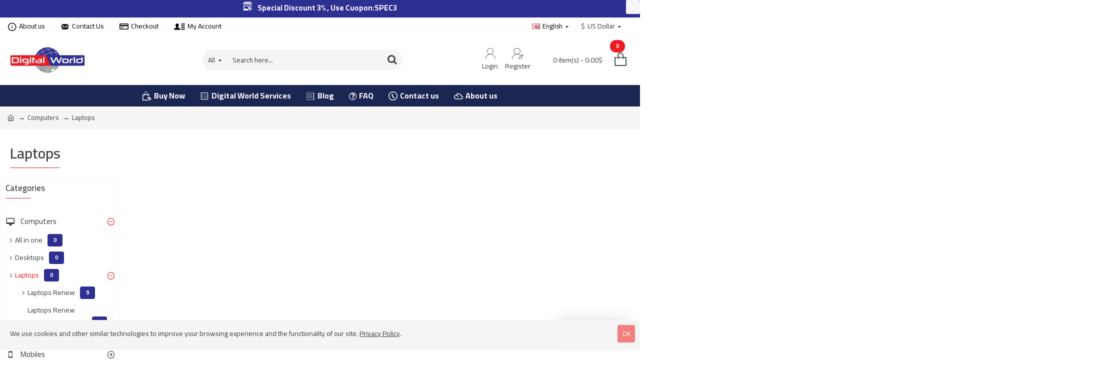

--- FILE ---
content_type: text/html; charset=utf-8
request_url: https://www.google.com/recaptcha/api2/anchor?ar=1&k=6LcGO7sfAAAAAIRmw45rKzDihUC0hZcHjRrKrVUA&co=aHR0cHM6Ly93d3cuZGlnaXRhbHdvcmxkLW1vYmlsZS5jb206NDQz&hl=en&v=PoyoqOPhxBO7pBk68S4YbpHZ&size=normal&anchor-ms=20000&execute-ms=30000&cb=mdlit6wsjukh
body_size: 49506
content:
<!DOCTYPE HTML><html dir="ltr" lang="en"><head><meta http-equiv="Content-Type" content="text/html; charset=UTF-8">
<meta http-equiv="X-UA-Compatible" content="IE=edge">
<title>reCAPTCHA</title>
<style type="text/css">
/* cyrillic-ext */
@font-face {
  font-family: 'Roboto';
  font-style: normal;
  font-weight: 400;
  font-stretch: 100%;
  src: url(//fonts.gstatic.com/s/roboto/v48/KFO7CnqEu92Fr1ME7kSn66aGLdTylUAMa3GUBHMdazTgWw.woff2) format('woff2');
  unicode-range: U+0460-052F, U+1C80-1C8A, U+20B4, U+2DE0-2DFF, U+A640-A69F, U+FE2E-FE2F;
}
/* cyrillic */
@font-face {
  font-family: 'Roboto';
  font-style: normal;
  font-weight: 400;
  font-stretch: 100%;
  src: url(//fonts.gstatic.com/s/roboto/v48/KFO7CnqEu92Fr1ME7kSn66aGLdTylUAMa3iUBHMdazTgWw.woff2) format('woff2');
  unicode-range: U+0301, U+0400-045F, U+0490-0491, U+04B0-04B1, U+2116;
}
/* greek-ext */
@font-face {
  font-family: 'Roboto';
  font-style: normal;
  font-weight: 400;
  font-stretch: 100%;
  src: url(//fonts.gstatic.com/s/roboto/v48/KFO7CnqEu92Fr1ME7kSn66aGLdTylUAMa3CUBHMdazTgWw.woff2) format('woff2');
  unicode-range: U+1F00-1FFF;
}
/* greek */
@font-face {
  font-family: 'Roboto';
  font-style: normal;
  font-weight: 400;
  font-stretch: 100%;
  src: url(//fonts.gstatic.com/s/roboto/v48/KFO7CnqEu92Fr1ME7kSn66aGLdTylUAMa3-UBHMdazTgWw.woff2) format('woff2');
  unicode-range: U+0370-0377, U+037A-037F, U+0384-038A, U+038C, U+038E-03A1, U+03A3-03FF;
}
/* math */
@font-face {
  font-family: 'Roboto';
  font-style: normal;
  font-weight: 400;
  font-stretch: 100%;
  src: url(//fonts.gstatic.com/s/roboto/v48/KFO7CnqEu92Fr1ME7kSn66aGLdTylUAMawCUBHMdazTgWw.woff2) format('woff2');
  unicode-range: U+0302-0303, U+0305, U+0307-0308, U+0310, U+0312, U+0315, U+031A, U+0326-0327, U+032C, U+032F-0330, U+0332-0333, U+0338, U+033A, U+0346, U+034D, U+0391-03A1, U+03A3-03A9, U+03B1-03C9, U+03D1, U+03D5-03D6, U+03F0-03F1, U+03F4-03F5, U+2016-2017, U+2034-2038, U+203C, U+2040, U+2043, U+2047, U+2050, U+2057, U+205F, U+2070-2071, U+2074-208E, U+2090-209C, U+20D0-20DC, U+20E1, U+20E5-20EF, U+2100-2112, U+2114-2115, U+2117-2121, U+2123-214F, U+2190, U+2192, U+2194-21AE, U+21B0-21E5, U+21F1-21F2, U+21F4-2211, U+2213-2214, U+2216-22FF, U+2308-230B, U+2310, U+2319, U+231C-2321, U+2336-237A, U+237C, U+2395, U+239B-23B7, U+23D0, U+23DC-23E1, U+2474-2475, U+25AF, U+25B3, U+25B7, U+25BD, U+25C1, U+25CA, U+25CC, U+25FB, U+266D-266F, U+27C0-27FF, U+2900-2AFF, U+2B0E-2B11, U+2B30-2B4C, U+2BFE, U+3030, U+FF5B, U+FF5D, U+1D400-1D7FF, U+1EE00-1EEFF;
}
/* symbols */
@font-face {
  font-family: 'Roboto';
  font-style: normal;
  font-weight: 400;
  font-stretch: 100%;
  src: url(//fonts.gstatic.com/s/roboto/v48/KFO7CnqEu92Fr1ME7kSn66aGLdTylUAMaxKUBHMdazTgWw.woff2) format('woff2');
  unicode-range: U+0001-000C, U+000E-001F, U+007F-009F, U+20DD-20E0, U+20E2-20E4, U+2150-218F, U+2190, U+2192, U+2194-2199, U+21AF, U+21E6-21F0, U+21F3, U+2218-2219, U+2299, U+22C4-22C6, U+2300-243F, U+2440-244A, U+2460-24FF, U+25A0-27BF, U+2800-28FF, U+2921-2922, U+2981, U+29BF, U+29EB, U+2B00-2BFF, U+4DC0-4DFF, U+FFF9-FFFB, U+10140-1018E, U+10190-1019C, U+101A0, U+101D0-101FD, U+102E0-102FB, U+10E60-10E7E, U+1D2C0-1D2D3, U+1D2E0-1D37F, U+1F000-1F0FF, U+1F100-1F1AD, U+1F1E6-1F1FF, U+1F30D-1F30F, U+1F315, U+1F31C, U+1F31E, U+1F320-1F32C, U+1F336, U+1F378, U+1F37D, U+1F382, U+1F393-1F39F, U+1F3A7-1F3A8, U+1F3AC-1F3AF, U+1F3C2, U+1F3C4-1F3C6, U+1F3CA-1F3CE, U+1F3D4-1F3E0, U+1F3ED, U+1F3F1-1F3F3, U+1F3F5-1F3F7, U+1F408, U+1F415, U+1F41F, U+1F426, U+1F43F, U+1F441-1F442, U+1F444, U+1F446-1F449, U+1F44C-1F44E, U+1F453, U+1F46A, U+1F47D, U+1F4A3, U+1F4B0, U+1F4B3, U+1F4B9, U+1F4BB, U+1F4BF, U+1F4C8-1F4CB, U+1F4D6, U+1F4DA, U+1F4DF, U+1F4E3-1F4E6, U+1F4EA-1F4ED, U+1F4F7, U+1F4F9-1F4FB, U+1F4FD-1F4FE, U+1F503, U+1F507-1F50B, U+1F50D, U+1F512-1F513, U+1F53E-1F54A, U+1F54F-1F5FA, U+1F610, U+1F650-1F67F, U+1F687, U+1F68D, U+1F691, U+1F694, U+1F698, U+1F6AD, U+1F6B2, U+1F6B9-1F6BA, U+1F6BC, U+1F6C6-1F6CF, U+1F6D3-1F6D7, U+1F6E0-1F6EA, U+1F6F0-1F6F3, U+1F6F7-1F6FC, U+1F700-1F7FF, U+1F800-1F80B, U+1F810-1F847, U+1F850-1F859, U+1F860-1F887, U+1F890-1F8AD, U+1F8B0-1F8BB, U+1F8C0-1F8C1, U+1F900-1F90B, U+1F93B, U+1F946, U+1F984, U+1F996, U+1F9E9, U+1FA00-1FA6F, U+1FA70-1FA7C, U+1FA80-1FA89, U+1FA8F-1FAC6, U+1FACE-1FADC, U+1FADF-1FAE9, U+1FAF0-1FAF8, U+1FB00-1FBFF;
}
/* vietnamese */
@font-face {
  font-family: 'Roboto';
  font-style: normal;
  font-weight: 400;
  font-stretch: 100%;
  src: url(//fonts.gstatic.com/s/roboto/v48/KFO7CnqEu92Fr1ME7kSn66aGLdTylUAMa3OUBHMdazTgWw.woff2) format('woff2');
  unicode-range: U+0102-0103, U+0110-0111, U+0128-0129, U+0168-0169, U+01A0-01A1, U+01AF-01B0, U+0300-0301, U+0303-0304, U+0308-0309, U+0323, U+0329, U+1EA0-1EF9, U+20AB;
}
/* latin-ext */
@font-face {
  font-family: 'Roboto';
  font-style: normal;
  font-weight: 400;
  font-stretch: 100%;
  src: url(//fonts.gstatic.com/s/roboto/v48/KFO7CnqEu92Fr1ME7kSn66aGLdTylUAMa3KUBHMdazTgWw.woff2) format('woff2');
  unicode-range: U+0100-02BA, U+02BD-02C5, U+02C7-02CC, U+02CE-02D7, U+02DD-02FF, U+0304, U+0308, U+0329, U+1D00-1DBF, U+1E00-1E9F, U+1EF2-1EFF, U+2020, U+20A0-20AB, U+20AD-20C0, U+2113, U+2C60-2C7F, U+A720-A7FF;
}
/* latin */
@font-face {
  font-family: 'Roboto';
  font-style: normal;
  font-weight: 400;
  font-stretch: 100%;
  src: url(//fonts.gstatic.com/s/roboto/v48/KFO7CnqEu92Fr1ME7kSn66aGLdTylUAMa3yUBHMdazQ.woff2) format('woff2');
  unicode-range: U+0000-00FF, U+0131, U+0152-0153, U+02BB-02BC, U+02C6, U+02DA, U+02DC, U+0304, U+0308, U+0329, U+2000-206F, U+20AC, U+2122, U+2191, U+2193, U+2212, U+2215, U+FEFF, U+FFFD;
}
/* cyrillic-ext */
@font-face {
  font-family: 'Roboto';
  font-style: normal;
  font-weight: 500;
  font-stretch: 100%;
  src: url(//fonts.gstatic.com/s/roboto/v48/KFO7CnqEu92Fr1ME7kSn66aGLdTylUAMa3GUBHMdazTgWw.woff2) format('woff2');
  unicode-range: U+0460-052F, U+1C80-1C8A, U+20B4, U+2DE0-2DFF, U+A640-A69F, U+FE2E-FE2F;
}
/* cyrillic */
@font-face {
  font-family: 'Roboto';
  font-style: normal;
  font-weight: 500;
  font-stretch: 100%;
  src: url(//fonts.gstatic.com/s/roboto/v48/KFO7CnqEu92Fr1ME7kSn66aGLdTylUAMa3iUBHMdazTgWw.woff2) format('woff2');
  unicode-range: U+0301, U+0400-045F, U+0490-0491, U+04B0-04B1, U+2116;
}
/* greek-ext */
@font-face {
  font-family: 'Roboto';
  font-style: normal;
  font-weight: 500;
  font-stretch: 100%;
  src: url(//fonts.gstatic.com/s/roboto/v48/KFO7CnqEu92Fr1ME7kSn66aGLdTylUAMa3CUBHMdazTgWw.woff2) format('woff2');
  unicode-range: U+1F00-1FFF;
}
/* greek */
@font-face {
  font-family: 'Roboto';
  font-style: normal;
  font-weight: 500;
  font-stretch: 100%;
  src: url(//fonts.gstatic.com/s/roboto/v48/KFO7CnqEu92Fr1ME7kSn66aGLdTylUAMa3-UBHMdazTgWw.woff2) format('woff2');
  unicode-range: U+0370-0377, U+037A-037F, U+0384-038A, U+038C, U+038E-03A1, U+03A3-03FF;
}
/* math */
@font-face {
  font-family: 'Roboto';
  font-style: normal;
  font-weight: 500;
  font-stretch: 100%;
  src: url(//fonts.gstatic.com/s/roboto/v48/KFO7CnqEu92Fr1ME7kSn66aGLdTylUAMawCUBHMdazTgWw.woff2) format('woff2');
  unicode-range: U+0302-0303, U+0305, U+0307-0308, U+0310, U+0312, U+0315, U+031A, U+0326-0327, U+032C, U+032F-0330, U+0332-0333, U+0338, U+033A, U+0346, U+034D, U+0391-03A1, U+03A3-03A9, U+03B1-03C9, U+03D1, U+03D5-03D6, U+03F0-03F1, U+03F4-03F5, U+2016-2017, U+2034-2038, U+203C, U+2040, U+2043, U+2047, U+2050, U+2057, U+205F, U+2070-2071, U+2074-208E, U+2090-209C, U+20D0-20DC, U+20E1, U+20E5-20EF, U+2100-2112, U+2114-2115, U+2117-2121, U+2123-214F, U+2190, U+2192, U+2194-21AE, U+21B0-21E5, U+21F1-21F2, U+21F4-2211, U+2213-2214, U+2216-22FF, U+2308-230B, U+2310, U+2319, U+231C-2321, U+2336-237A, U+237C, U+2395, U+239B-23B7, U+23D0, U+23DC-23E1, U+2474-2475, U+25AF, U+25B3, U+25B7, U+25BD, U+25C1, U+25CA, U+25CC, U+25FB, U+266D-266F, U+27C0-27FF, U+2900-2AFF, U+2B0E-2B11, U+2B30-2B4C, U+2BFE, U+3030, U+FF5B, U+FF5D, U+1D400-1D7FF, U+1EE00-1EEFF;
}
/* symbols */
@font-face {
  font-family: 'Roboto';
  font-style: normal;
  font-weight: 500;
  font-stretch: 100%;
  src: url(//fonts.gstatic.com/s/roboto/v48/KFO7CnqEu92Fr1ME7kSn66aGLdTylUAMaxKUBHMdazTgWw.woff2) format('woff2');
  unicode-range: U+0001-000C, U+000E-001F, U+007F-009F, U+20DD-20E0, U+20E2-20E4, U+2150-218F, U+2190, U+2192, U+2194-2199, U+21AF, U+21E6-21F0, U+21F3, U+2218-2219, U+2299, U+22C4-22C6, U+2300-243F, U+2440-244A, U+2460-24FF, U+25A0-27BF, U+2800-28FF, U+2921-2922, U+2981, U+29BF, U+29EB, U+2B00-2BFF, U+4DC0-4DFF, U+FFF9-FFFB, U+10140-1018E, U+10190-1019C, U+101A0, U+101D0-101FD, U+102E0-102FB, U+10E60-10E7E, U+1D2C0-1D2D3, U+1D2E0-1D37F, U+1F000-1F0FF, U+1F100-1F1AD, U+1F1E6-1F1FF, U+1F30D-1F30F, U+1F315, U+1F31C, U+1F31E, U+1F320-1F32C, U+1F336, U+1F378, U+1F37D, U+1F382, U+1F393-1F39F, U+1F3A7-1F3A8, U+1F3AC-1F3AF, U+1F3C2, U+1F3C4-1F3C6, U+1F3CA-1F3CE, U+1F3D4-1F3E0, U+1F3ED, U+1F3F1-1F3F3, U+1F3F5-1F3F7, U+1F408, U+1F415, U+1F41F, U+1F426, U+1F43F, U+1F441-1F442, U+1F444, U+1F446-1F449, U+1F44C-1F44E, U+1F453, U+1F46A, U+1F47D, U+1F4A3, U+1F4B0, U+1F4B3, U+1F4B9, U+1F4BB, U+1F4BF, U+1F4C8-1F4CB, U+1F4D6, U+1F4DA, U+1F4DF, U+1F4E3-1F4E6, U+1F4EA-1F4ED, U+1F4F7, U+1F4F9-1F4FB, U+1F4FD-1F4FE, U+1F503, U+1F507-1F50B, U+1F50D, U+1F512-1F513, U+1F53E-1F54A, U+1F54F-1F5FA, U+1F610, U+1F650-1F67F, U+1F687, U+1F68D, U+1F691, U+1F694, U+1F698, U+1F6AD, U+1F6B2, U+1F6B9-1F6BA, U+1F6BC, U+1F6C6-1F6CF, U+1F6D3-1F6D7, U+1F6E0-1F6EA, U+1F6F0-1F6F3, U+1F6F7-1F6FC, U+1F700-1F7FF, U+1F800-1F80B, U+1F810-1F847, U+1F850-1F859, U+1F860-1F887, U+1F890-1F8AD, U+1F8B0-1F8BB, U+1F8C0-1F8C1, U+1F900-1F90B, U+1F93B, U+1F946, U+1F984, U+1F996, U+1F9E9, U+1FA00-1FA6F, U+1FA70-1FA7C, U+1FA80-1FA89, U+1FA8F-1FAC6, U+1FACE-1FADC, U+1FADF-1FAE9, U+1FAF0-1FAF8, U+1FB00-1FBFF;
}
/* vietnamese */
@font-face {
  font-family: 'Roboto';
  font-style: normal;
  font-weight: 500;
  font-stretch: 100%;
  src: url(//fonts.gstatic.com/s/roboto/v48/KFO7CnqEu92Fr1ME7kSn66aGLdTylUAMa3OUBHMdazTgWw.woff2) format('woff2');
  unicode-range: U+0102-0103, U+0110-0111, U+0128-0129, U+0168-0169, U+01A0-01A1, U+01AF-01B0, U+0300-0301, U+0303-0304, U+0308-0309, U+0323, U+0329, U+1EA0-1EF9, U+20AB;
}
/* latin-ext */
@font-face {
  font-family: 'Roboto';
  font-style: normal;
  font-weight: 500;
  font-stretch: 100%;
  src: url(//fonts.gstatic.com/s/roboto/v48/KFO7CnqEu92Fr1ME7kSn66aGLdTylUAMa3KUBHMdazTgWw.woff2) format('woff2');
  unicode-range: U+0100-02BA, U+02BD-02C5, U+02C7-02CC, U+02CE-02D7, U+02DD-02FF, U+0304, U+0308, U+0329, U+1D00-1DBF, U+1E00-1E9F, U+1EF2-1EFF, U+2020, U+20A0-20AB, U+20AD-20C0, U+2113, U+2C60-2C7F, U+A720-A7FF;
}
/* latin */
@font-face {
  font-family: 'Roboto';
  font-style: normal;
  font-weight: 500;
  font-stretch: 100%;
  src: url(//fonts.gstatic.com/s/roboto/v48/KFO7CnqEu92Fr1ME7kSn66aGLdTylUAMa3yUBHMdazQ.woff2) format('woff2');
  unicode-range: U+0000-00FF, U+0131, U+0152-0153, U+02BB-02BC, U+02C6, U+02DA, U+02DC, U+0304, U+0308, U+0329, U+2000-206F, U+20AC, U+2122, U+2191, U+2193, U+2212, U+2215, U+FEFF, U+FFFD;
}
/* cyrillic-ext */
@font-face {
  font-family: 'Roboto';
  font-style: normal;
  font-weight: 900;
  font-stretch: 100%;
  src: url(//fonts.gstatic.com/s/roboto/v48/KFO7CnqEu92Fr1ME7kSn66aGLdTylUAMa3GUBHMdazTgWw.woff2) format('woff2');
  unicode-range: U+0460-052F, U+1C80-1C8A, U+20B4, U+2DE0-2DFF, U+A640-A69F, U+FE2E-FE2F;
}
/* cyrillic */
@font-face {
  font-family: 'Roboto';
  font-style: normal;
  font-weight: 900;
  font-stretch: 100%;
  src: url(//fonts.gstatic.com/s/roboto/v48/KFO7CnqEu92Fr1ME7kSn66aGLdTylUAMa3iUBHMdazTgWw.woff2) format('woff2');
  unicode-range: U+0301, U+0400-045F, U+0490-0491, U+04B0-04B1, U+2116;
}
/* greek-ext */
@font-face {
  font-family: 'Roboto';
  font-style: normal;
  font-weight: 900;
  font-stretch: 100%;
  src: url(//fonts.gstatic.com/s/roboto/v48/KFO7CnqEu92Fr1ME7kSn66aGLdTylUAMa3CUBHMdazTgWw.woff2) format('woff2');
  unicode-range: U+1F00-1FFF;
}
/* greek */
@font-face {
  font-family: 'Roboto';
  font-style: normal;
  font-weight: 900;
  font-stretch: 100%;
  src: url(//fonts.gstatic.com/s/roboto/v48/KFO7CnqEu92Fr1ME7kSn66aGLdTylUAMa3-UBHMdazTgWw.woff2) format('woff2');
  unicode-range: U+0370-0377, U+037A-037F, U+0384-038A, U+038C, U+038E-03A1, U+03A3-03FF;
}
/* math */
@font-face {
  font-family: 'Roboto';
  font-style: normal;
  font-weight: 900;
  font-stretch: 100%;
  src: url(//fonts.gstatic.com/s/roboto/v48/KFO7CnqEu92Fr1ME7kSn66aGLdTylUAMawCUBHMdazTgWw.woff2) format('woff2');
  unicode-range: U+0302-0303, U+0305, U+0307-0308, U+0310, U+0312, U+0315, U+031A, U+0326-0327, U+032C, U+032F-0330, U+0332-0333, U+0338, U+033A, U+0346, U+034D, U+0391-03A1, U+03A3-03A9, U+03B1-03C9, U+03D1, U+03D5-03D6, U+03F0-03F1, U+03F4-03F5, U+2016-2017, U+2034-2038, U+203C, U+2040, U+2043, U+2047, U+2050, U+2057, U+205F, U+2070-2071, U+2074-208E, U+2090-209C, U+20D0-20DC, U+20E1, U+20E5-20EF, U+2100-2112, U+2114-2115, U+2117-2121, U+2123-214F, U+2190, U+2192, U+2194-21AE, U+21B0-21E5, U+21F1-21F2, U+21F4-2211, U+2213-2214, U+2216-22FF, U+2308-230B, U+2310, U+2319, U+231C-2321, U+2336-237A, U+237C, U+2395, U+239B-23B7, U+23D0, U+23DC-23E1, U+2474-2475, U+25AF, U+25B3, U+25B7, U+25BD, U+25C1, U+25CA, U+25CC, U+25FB, U+266D-266F, U+27C0-27FF, U+2900-2AFF, U+2B0E-2B11, U+2B30-2B4C, U+2BFE, U+3030, U+FF5B, U+FF5D, U+1D400-1D7FF, U+1EE00-1EEFF;
}
/* symbols */
@font-face {
  font-family: 'Roboto';
  font-style: normal;
  font-weight: 900;
  font-stretch: 100%;
  src: url(//fonts.gstatic.com/s/roboto/v48/KFO7CnqEu92Fr1ME7kSn66aGLdTylUAMaxKUBHMdazTgWw.woff2) format('woff2');
  unicode-range: U+0001-000C, U+000E-001F, U+007F-009F, U+20DD-20E0, U+20E2-20E4, U+2150-218F, U+2190, U+2192, U+2194-2199, U+21AF, U+21E6-21F0, U+21F3, U+2218-2219, U+2299, U+22C4-22C6, U+2300-243F, U+2440-244A, U+2460-24FF, U+25A0-27BF, U+2800-28FF, U+2921-2922, U+2981, U+29BF, U+29EB, U+2B00-2BFF, U+4DC0-4DFF, U+FFF9-FFFB, U+10140-1018E, U+10190-1019C, U+101A0, U+101D0-101FD, U+102E0-102FB, U+10E60-10E7E, U+1D2C0-1D2D3, U+1D2E0-1D37F, U+1F000-1F0FF, U+1F100-1F1AD, U+1F1E6-1F1FF, U+1F30D-1F30F, U+1F315, U+1F31C, U+1F31E, U+1F320-1F32C, U+1F336, U+1F378, U+1F37D, U+1F382, U+1F393-1F39F, U+1F3A7-1F3A8, U+1F3AC-1F3AF, U+1F3C2, U+1F3C4-1F3C6, U+1F3CA-1F3CE, U+1F3D4-1F3E0, U+1F3ED, U+1F3F1-1F3F3, U+1F3F5-1F3F7, U+1F408, U+1F415, U+1F41F, U+1F426, U+1F43F, U+1F441-1F442, U+1F444, U+1F446-1F449, U+1F44C-1F44E, U+1F453, U+1F46A, U+1F47D, U+1F4A3, U+1F4B0, U+1F4B3, U+1F4B9, U+1F4BB, U+1F4BF, U+1F4C8-1F4CB, U+1F4D6, U+1F4DA, U+1F4DF, U+1F4E3-1F4E6, U+1F4EA-1F4ED, U+1F4F7, U+1F4F9-1F4FB, U+1F4FD-1F4FE, U+1F503, U+1F507-1F50B, U+1F50D, U+1F512-1F513, U+1F53E-1F54A, U+1F54F-1F5FA, U+1F610, U+1F650-1F67F, U+1F687, U+1F68D, U+1F691, U+1F694, U+1F698, U+1F6AD, U+1F6B2, U+1F6B9-1F6BA, U+1F6BC, U+1F6C6-1F6CF, U+1F6D3-1F6D7, U+1F6E0-1F6EA, U+1F6F0-1F6F3, U+1F6F7-1F6FC, U+1F700-1F7FF, U+1F800-1F80B, U+1F810-1F847, U+1F850-1F859, U+1F860-1F887, U+1F890-1F8AD, U+1F8B0-1F8BB, U+1F8C0-1F8C1, U+1F900-1F90B, U+1F93B, U+1F946, U+1F984, U+1F996, U+1F9E9, U+1FA00-1FA6F, U+1FA70-1FA7C, U+1FA80-1FA89, U+1FA8F-1FAC6, U+1FACE-1FADC, U+1FADF-1FAE9, U+1FAF0-1FAF8, U+1FB00-1FBFF;
}
/* vietnamese */
@font-face {
  font-family: 'Roboto';
  font-style: normal;
  font-weight: 900;
  font-stretch: 100%;
  src: url(//fonts.gstatic.com/s/roboto/v48/KFO7CnqEu92Fr1ME7kSn66aGLdTylUAMa3OUBHMdazTgWw.woff2) format('woff2');
  unicode-range: U+0102-0103, U+0110-0111, U+0128-0129, U+0168-0169, U+01A0-01A1, U+01AF-01B0, U+0300-0301, U+0303-0304, U+0308-0309, U+0323, U+0329, U+1EA0-1EF9, U+20AB;
}
/* latin-ext */
@font-face {
  font-family: 'Roboto';
  font-style: normal;
  font-weight: 900;
  font-stretch: 100%;
  src: url(//fonts.gstatic.com/s/roboto/v48/KFO7CnqEu92Fr1ME7kSn66aGLdTylUAMa3KUBHMdazTgWw.woff2) format('woff2');
  unicode-range: U+0100-02BA, U+02BD-02C5, U+02C7-02CC, U+02CE-02D7, U+02DD-02FF, U+0304, U+0308, U+0329, U+1D00-1DBF, U+1E00-1E9F, U+1EF2-1EFF, U+2020, U+20A0-20AB, U+20AD-20C0, U+2113, U+2C60-2C7F, U+A720-A7FF;
}
/* latin */
@font-face {
  font-family: 'Roboto';
  font-style: normal;
  font-weight: 900;
  font-stretch: 100%;
  src: url(//fonts.gstatic.com/s/roboto/v48/KFO7CnqEu92Fr1ME7kSn66aGLdTylUAMa3yUBHMdazQ.woff2) format('woff2');
  unicode-range: U+0000-00FF, U+0131, U+0152-0153, U+02BB-02BC, U+02C6, U+02DA, U+02DC, U+0304, U+0308, U+0329, U+2000-206F, U+20AC, U+2122, U+2191, U+2193, U+2212, U+2215, U+FEFF, U+FFFD;
}

</style>
<link rel="stylesheet" type="text/css" href="https://www.gstatic.com/recaptcha/releases/PoyoqOPhxBO7pBk68S4YbpHZ/styles__ltr.css">
<script nonce="nGbqEtVlfrkH2z0ERML-Ag" type="text/javascript">window['__recaptcha_api'] = 'https://www.google.com/recaptcha/api2/';</script>
<script type="text/javascript" src="https://www.gstatic.com/recaptcha/releases/PoyoqOPhxBO7pBk68S4YbpHZ/recaptcha__en.js" nonce="nGbqEtVlfrkH2z0ERML-Ag">
      
    </script></head>
<body><div id="rc-anchor-alert" class="rc-anchor-alert"></div>
<input type="hidden" id="recaptcha-token" value="[base64]">
<script type="text/javascript" nonce="nGbqEtVlfrkH2z0ERML-Ag">
      recaptcha.anchor.Main.init("[\x22ainput\x22,[\x22bgdata\x22,\x22\x22,\[base64]/[base64]/[base64]/bmV3IHJbeF0oY1swXSk6RT09Mj9uZXcgclt4XShjWzBdLGNbMV0pOkU9PTM/bmV3IHJbeF0oY1swXSxjWzFdLGNbMl0pOkU9PTQ/[base64]/[base64]/[base64]/[base64]/[base64]/[base64]/[base64]/[base64]\x22,\[base64]\\u003d\x22,\x22fcKsYRvCo1BbwoTDjT/CpVrDrxInwqzDtcKwwo7DiEpWXsOSw44LMwwnwr9Jw6wWEcO2w7MPwo0WIEt/wo5JX8Kew4bDksOjw4IyJsOnw5/[base64]/Dl8OGMB3CqiDCncOnw5jDtCTDv8O/w49xRivChllUNkLCp8KwXnp8w7HCqsK+XH5+UcKhdn/DgcKGeU/[base64]/CksKbw7REw4h1w7hcTm3DjGzDhsKHXMOcw5kEw4vDnU7Dg8OgEnE5AcOwK8K8H3zCsMOPPgAfOsOKwqROHGnDuElHwo0wa8K+NXQ3w4/[base64]/DiXPCm1Q8Y8Ouw4MFwpNHwrJzSkfCusOkfGchGsK1TG4gwrATGnzCpcKywr8QQ8OTwpAJwr/DmcK4w4wNw6PCpzPCm8OrwrMXw7bDisKcwq9SwqEveMKqIcKXHwRLwrPDn8OJw6TDo3XDjAAhwqPDvHk0OMOaHk4Mw7sfwpF0S0vDj0Fhw4FjwpXCi8KVwrLCt1pYFsKaw4rCiMOZP8OxNcOaw4QywqbCjsOiXcOFW8O/ZMKgeBXCtBdPwqnDusK/[base64]/[base64]/DombDpSotw5QqwrfCnF7CjBUYJMO+w73DsUPDp8KdMzHChBVgwqvDsMOkwohnwpsPVcO5w5TDl8OUPX9/Qx/Ctgs9wrwRwr5bN8Kuw6HDgsO+w4Ysw7gGTiA2aUjCo8KkCybDrcObWcKkaz/CqcKBw6jDmsOwDcOjwrQobSQ3woXDqMOmX3vCnMOWw7HCpcOJwrU4G8KnYGkLK25lJMO4WMKvcMOsYDDCgwHDhsOJw4d+awzDpcOjw6XDlRZRc8ODwpFtw4Bgw5skwpHCiFUGZzvDuHfDgcOtacOHwqpUwqfDt8Oywr/[base64]/Cki/Ct8KxR8KgIsKEwojCj0TDrQ5aw4zClMOMw58pwoxEw4zChsO0RSvDhGRzEXPCtTTCpVPCnhtzCjrCm8K1LBJYworCqkLDoMO0HsKxD0tufsODZcK5w5TCvXrCiMKfEsOTw4DCpMKMw7F3JUXCpcKMw79Ow6TDnMOaF8KdLcK2wo/DmcOcwpU3TMOCSsK3eMOgwqo9w49cSRtjUznDlMKBUk/CvcO5w5JCwrLDj8KtGD/Dg3Vow6TCjQQsb31aIcO4SsOfX3xiw7jDpmNLwq3CqwZjDMKvRyDDiMOfwqgowrFVwpd1w6rCmcKdwpPDpk7CgUZOw7FzR8KfTHfCocOTGsOENiLDvio3w7XDjkLChMO+w6fCokZeGQzDoMKXw4BvUcOXwohbw5nDqTzDmEgWw4UGw70Pwq3DrCN3w6kJLsK/[base64]/BcOAYsKfdcOqQ8OmL0nDqUPCpcOKwrjDhDPCqDw3w4EJM3/[base64]/DtsK1w4QcwoVcN3zCuznDvSp/worDjG4lJ3HDjl5iSCAMw43Dn8Kfw7Bxw7fCh8OMGcO7PcK+PcKqIE1YwqbDsjvClBrDnwXCtx7CoMK9LsOHeXIzG1xNM8OSw7BBw5BUB8Knwq7DhVEiHWYlw7zCiT0cejTCpC06wq/CozkvJcKDQ8K8wrTDr0p9wqUxwpXCncKqw53CuBMIwo17w7dmwr/DoQkBw5wDJX0Pwr5oT8OQw5zDtQAVw704e8O/wq3ChMKwwpXCv18hSFYNS1vCicOmIAnDvCk5XcOgI8KZwoA2w6XCicKqJhw/QcKIIMKXTsO3w65LwrnDtsK6Y8K/[base64]/[base64]/CucKHIAfDocOuVMOcwofCizpyKcKVwrkDAMOKw5NHFMOVVMKYU3cuwo7DgcOnwpvCkHMtwoJxwrvClybCqcKzTWNDw7d3w5hOPhHDusOQdU/CqxoWw4NawrQDEsOEExJOw6/[base64]/DlEglX8O7w4UXAMOYdcO6wpEyw4vDjhnDtgYkw4zCr8OYw5EvcsOuOjoyDsOgPAXCmhLDjsOaaAsmXMKrWx8iwp1Uf0nChnkoHEjCgsONwqo/a2zClVrCnBLDpyYmw5lOw5nDnsKnwr7CusK2w5jDrErCgcKoM2XCj8OLDsKfwqIODsKQQMOIw641w4QpDSnDiQbDoFMhS8KvCGXCijTDhnUIVwxwwqclw7BIwoE3w5jDrC/DtMKPw6MBWsKCIV7Cpi0SwofDpMOaQiF7NsOjFcOkaXXCsMKtHTVzw7U+IcKkRcOxPnJPM8Omwo/DonVswqkJwp7Cjz3CmSnCihgmQXbDocOuwrLCq8KZQkLChsOraTArO1Iqw5DDj8KGU8K0LwzCt8K3HRFeB3kHw4FKLMKwwr7DgsOuw4FmAsO2NndLwozCpx0EKMKbwoPDnWcMRW09w5/[base64]/CvRB9P8KNw6pYw5YAZcOwRg0/wpDCs2ZwRywSw4fCjMK3CjPDmMOvw5jDvcO6w6ElOXNlworCgsK8w5xdIcKLw6vDqMKfCcKEw7HCvsKhwpDCvFcoDcK9wpkBw4VTO8KFwpzCmMKSE3bCmMOKDX3Cg8KpXTvCi8Kjw7XCt37DujzCvsOww55cwrrCsMKpGV3CgRzCiVDDusKvwq3DnR/Dhn0ow4NnAMOmTsKhwrrDo2LCuzvDjTLDvCldPgMTwrkQwqrCiycPHcOiL8OdwpZGIiVRwqk9ZiXDpzfDt8KKw6LClMKLw7cTwo9ZwolaL8OWwoARwoLDisK9w50ewq7Ck8KjfcOqWcOvJsOXK3MHwqgew51TZ8ODwpkOAAfDjsKZGMKVNkzClcK/wqLDqgTDrsKuw7Qsw4kjwoxywoXCpCM/fcKvV18hBsKUw6cpBCYtw4DCpxnCrmZHw6TCgRTCr3jCkBBTw5Yjw7/DmH9kdT3DqjLDgsKuw6lbwqdtAsK1w5fDqkDDv8OWwqNgw5nDl8K4w4vCnzjDtsKdw48DV8OAci3DqcOnw7t3cEVyw4RBb8OLwo7DolrDlcOQw4HCvhXCosOnLnfCskvCoiPDqDFgHMOKb8KTWMOXd8K7w7Uyb8KHT1ZrwptTJ8Kzw5HDigwyImB6bGA/w43Co8K4w7wrbcOmMAs0bBx6IMKeI01XBT9cAydRwotvbsO0w68lwoLCtMOKwod3ZCNrDsKPw5liwqfDtcOqS8KiQsO/[base64]/Cu3EtQ8KREkzDmmDDi8Kvw5DClV1tY8K7H8KPACfDpMORPwjDo8OCd0TCucKOTX/[base64]/DmsOkwonCgjnCuhPCvMKPJMKtw49EwoHCsm5THSkUw7zCgSLDqsKMw4XCrEQNw64bw5EUdMOfw5XDl8KYOcOkwotlw7V9w7wISVVyLQDCkXbDuWTDq8OnMMO/ATQow5p0EMOPVxJVw4zDiMK2YFTCjcKnGHlFZsKQd8OHL0PDglIXwpdRIS/DugQ0Sk/CoMOmAsKGwpjDnVENw74Cw4YKw6XDpDhbwrzDm8ONw4VSwoXDhsK1w7ctdsOMw5jDticpW8KyKsO8XycNwrh+aSXDvcKaM8KVw7M5QMKhdXPDh2XCkcKYwqLDgsKNwqVbCsKUfcKdw5LDqsKCw7tMw6fDhi/DtsKHwpsmESNjDE0QwonClcOabcOQd8OyZz7CpQrCkMKkw54Dwq4ALMOSWxhDwrrCjMKJbStMXTvCo8KtOkHChnZ3a8OaNsKjY1h8wrrDkcKcwoTDgnNfacOyw4PDncKZw7EHwo9xwqUsw6LDqMOKX8K/McOBw59LwqUQPcKvL1Evw4vClT4fw6TCsBMewrfDkX3Cn05Mw7fCkMOlwqVxBjXDtsOmwocDKcO1cMKKw6gVG8OqPBUjW1XDicKCXsOCHMOaLwF7VcOgLMKwQ1VOHgbDhsOLw7JoYcO9YFxLN1Z/wr/CtsOLRzjDriHDr3LCggPCrcOywqsoF8KKw4PDji7DgMOpUSnCoEggelMRSMKAQsKEdgLDqChewrEiCDnDq8Kqw4zCu8OiPAdew5rDvxNtQzPCg8Kbwr7CtsO0w4vDhcKLw7fDhMO1woJwcm/CtcKMa3oiEsOPw48Bw5PDisOXw7jCu3HDi8KnwpLCnMKCwpQIQcKCL2jDvMKpfcKqYsOYw7PDjyJKwpR3wqApVcK4OBLDicKew63CvXzDlsOjwrvCtsOLZEwFw43CgMKVwpLCl0NCw6ZBXcKmw7wwKsO3w5UtwpppBGUBQE/DozlaZ2lDw6Biw63Dt8KtwonChj1MwpJHwpsdOnItwo/DlMOUasORXMKpUsKvcTIDwot5w7LDkVnDlQfCqFQnK8K3wqp0B8OvwoFYwpnDgWPDiGAdwo7DucK8w7bCrsOVE8OpwrPDlMKzwpBLZcKQVCdsw6vCtcOowr/CklcGBR8PAMKxK0LClcKVBgvDksKsw7PDksKcw4HCocO5TsO1w7TDlMO9YcOxeMKgwogoLnfCoX9tQMKgwqTDrsKTXMOidcOVw6QyJB/CuhrDuhhDLiFaWAV1N3wxwo8SwqACwqXCt8OkcsK1w5jColVSLS4+Y8KVLjnDp8KlwrfDisK4UyDCucO6KiXDjMKOPinDpjBAwqzCk18GwoLDqwxJFRfDpsOwNyghWHJ3w5XDmx1+BnVhwqx1JsKAwqMTX8Owwpwyw502RsOGwo/[base64]/DuMKpw7XDmCrChMONw4lDw4TDlljCvMKLNgMtw5DDqzbDvMKjdMKNZMOJJBPCtQ01dsKRKMOkBgjCjMOGw6RAP1bDnmwTQcKVw4/DhcKKHsO9Z8OHGcKvw6fCj1bDuQjDscKMK8KCw5dQw4DDry48LmzDqTLDo0sKWAg+w5nDsgHDvsOkCxHCpsKJWMKYasKOZ0fCocKEwr7CqsKxDQLDl3nDvj5Pwp/DvcKNw5zDh8K4wqF0ZgXCvsK/w6pwOcOTw4PDuQ3DvcOuwqPDjkZoTsOWwosfLsKowpLCuEt2F3TDgEs/[base64]/Cgh9wwrEGw44Yw7jCv8KTwrozwpjCkXcpUkwhwqEfw4rDqkHClmB/wp3CmCdyN3bDpnJEwojDrynDvcOFcX1/M8OEwrLCp8Kfw4RYA8KUw4jDiBfDoB/CuVUhw5UwWVAcwp1bwq41woFyIsKwbWDDjsORQAnCkGzCsR/Dj8K7SS1tw7fChcO+ezTDmcKxe8KSwrsNQsO6w7orbGJnQx8/w5LCssOzdcKPw5DDv8OEe8O/w4BCBsOJLmPCsDzDo2XCmMKWw4/CrSIhwqFPPMKnN8K4NsKYDcOJW2vDvMOuwoscAh/DqQtAw7PCjQxbw79HQFt9w7QLw7FGw7bDmsKgWsKvcBIQw7QnMMKmwo7ChMOPd37DsEURw6Ihw6/DhcObOFzDvsO7bHbDosK1woTCgsOIw5LCkMKFecOkJgTDkcK+KcKfw5UjYDXDlsO2wokGQMK5wqHDuQgQbMOMUcKSwpzCtsK+PyDCq8K0MsKCw43DugvCkjfDt8OTHy5IwrjDkMO7PyQzw6NNwqpjPsKfwqJuHMOewoDDsRvCuwAFM8Kvw43Cjnhiw4/Cri9lw6ZXw4R2w60vAgbDnzPCs2/Dt8OrScOcP8K9w4fClcKBwpkSwqbDrMKkNcO9w4dTw7taVxM7GgYcwrHCjsKeRinDg8KIW8KIKMKZGV/CmsOvwpLDhUUeVx/DqcK6XsOuwo0KEiDDtxlpwr3Dh2vCn13DtsKJVsOwHAbDqDrCuRbCl8OOw4jCtMKXwoLDgQ8MwqbDqMK2G8Ofw7F/XcKeT8Kdw785O8KPwrtGIMKdw5XCsR0LKDbDs8OxSBtqw7dxw77CqMKiecK5wodZw7DCt8OgDz0lEMKZGcOEw5XCsXrCgMKkw6TCoMOXFsOfwqTDsMKwFzTCs8KmFcKTwoYAD046G8OVw7d3JsO0woXCqi/Dj8KyXwvDk2rDlsKTF8Ogw6PDosKowpUnw4gLwrMLw5IWwoDDvFpLw63DqsKfa0N/[base64]/DmMOMDQJ/M8OKa13CkTUow57CvcKOMsOMw7jDvwDCpjTDrW7Dni7CuMO4w5vDlcKzw4wLwoLDoVLDrsKkLF0twqINw5LDp8Omw7LDn8KCwohlwp3DtsKYKE7CmGLCllJbNMOwUsKEOmx+EQvDllpkwqcywrDDhGkPwoxsw4pkHgrCrsKswoLDqsOjYMO/VcO6cl7Ds1TCkhTDvcKfLyfChsKUO2wfw5/CszPCk8KOwpPDnyvCsSImw7B7R8OAYnk6wptoGxnCmcK8w5tcw4Iqdy/[base64]/DhMOEwqzDtMOmwrPDgMKnDgzDjxdMwpo1TMKdG8OnViPCiDcAVRcTwpTCvUsZWTx4ZMKIJcK6wrlpwrJAPcKOPi/CjHfDrsKHEkXDhEtPIcKpwqDCt3jDh8Kpw4hZeiTDlcO1w5/DigMxw5LDiQPDlsO+w7DDq3vDkn7CgcKPw51NKcO0MsKPw71Za1jCskkITsKvwq9pw77ClCTDt1/CvMO0wpHDrxfCmsK5wpnDgcK3YUBQFcOawpzCmsO6al/ChVXCh8OIBHHDqsOuCcOXw73DnSDDiMOOw77DoC5iw7Vcw6LCksOew67CiU1zVgzDumDDucKAGMKCHQtjOFcsYsOpw5RmwrvCliIWw7cFw4cSDFQmw58IQVjClETDsUN7wpVxwqPCvsKLRMOgPltCw6XCuMKRHV9hwogxwqtsfRjDmcOjw7csXcOBwrvDhhZeF8O9w6/[base64]/DisKBSBrDhwgTI8KpwqbDmGLCgMOHw4JHw7xOLH9zFiEIwonCmMOSwoMYFm3DoR3CjsOxw5fDlzHDnMOvOmTDocKvPMKlbcKUwrrCuyDCu8KUw43CkxnDnsONw6HDl8Oew5Jvw6w1aMOdaDLDhcK1wrjClX/CssOnwrjDtCtAY8O5w5TCiFTDtFTChMOvL2PDtEfCicO9WC7CgWRgd8KgwqbDvRk/XgXCgsKKw5oqDVwIwqLCiALDtlosF0NJwpLDtCVkHVAcIVfCpnhSwpvDkWLCtBrDpsKTwr/Dqk46wq9ubMOQw4TDvsOmwo3ChB84w7Blw5DDosK+FXcZwqDCoMO2wp/CswTClMO9DzJkwr1fag8ow6LDgwo/w51Ww41YWcK6fQc/wp18EMO3w4ohF8KswqPDm8ObwqsUw4TDk8OCRcKGw6fDmsOPO8OHacKTw55LworDhD4XBnrCiwwhMDbDs8KVwrnDtMOTwqbCnsOjwqLCi01hw6XDq8K1w7XDvB1rNsOEVjQKURXDnjTDpBjCg8OuTcO/QkYjLMOvwppJS8KTcMObwrA0RsKNwoDCtcKPwp4MfyssUHoNwpXDrChZLsKgUA7Dq8O8FgvDqxXCgsKzw4l+wqHDp8Odwoc6LcK8w5sPwrXCkUTCsMKGwqgVO8KYekPDh8KWUSVsw7pAfSnClcKTw77Cj8KPw7RdecO7JRsywro/w68uwoXDhFgDbsO4w5LDlMK8w5bCvcKvw5LDs1oyw7/ClcO9w54lO8KZwodXw6nDgEPDg8KywqDColshw5Faw7rCmSTCisO/wq07KcOUwqHDksOjbCfCrxxAwpDCsl8AfcOcwrlFXlfDlMOCQHjClMKlTcKfH8KSOcKGJHHDv8K/wq7Ck8Kow7LCpzZnw5Rcw41Uw4Y+Z8KVwpQmDFzCjMOjRG3DuhY7OyQySwbDmsKLw4XCnsOYwqvCq0jDuQV/[base64]/Dm8KUUcO0w6tHwrJlwrdbYsKEwop/fcOBTBdCwrdfw5XDuz7Do28TL2PCjWTCrCtNw4I5wp/CpUBEw63DqcKuwowjKWLCvVjDrcK2d0rDk8OywqsKDMODwprDmT09w7BMw6fCjcOOw5taw4lPJHfCvx4bw6AgwpnDr8OdP0PCiFsbI3TCosOswp1zw4TCnQHDqsOMw7LCgcOZfV0twotuw5QIJMONCsKdw7XCpsOFwpvCvsOFw6YBeH/CtWV5C2Bcw4JhJ8KEw55lwoVkwr7Dk8O6QcO8HxHCuHjDi0LCocKqOUMQwozDsMOIVF/Dg1kbwq3Cj8Kkw77DrnYRwrkfPW3CpcO8wp5ewqBpwos7wq/Dny7DocOWJi3DnXMGHTDDi8Krw5LCiMKeTQt+w4fDtcOWwrx6w68aw41XZBjDvU3DusKvwrjDk8ODw4Asw6/[base64]/CjMOuw67CmTLDoRkBw6w6wqrClGQAw5rCmMKowrXCqUfDr3rDqxrCoUgGw5/CpVENG8KLW3fDoMK0BsKYw5fCtCwadcKBOFrCm2PDoCJ8w48zwr7CowPChQzDj03DnXxRVsK3GMKdIcK/B1bDp8KqwpVtw4DCjsOFw5XCtsOgwo7CssOAwp7DhcObw6o5blZSaH3Cv8KeD0d5woM6w5MvwpLCgw3CiMOEPXPCgyfCr3PCoEBJaSHDliNdWDEfwocLw6s/dw/Dj8Ovw6rDlsOZDx1Qw4lZNsKAw7gVwoV4dcKkw5bCqDkWw6N9wozDkik8w5BQwr/DjRbDn2PClsOjw73DmsK7OcO3w7jCl2J5w6gAw5w6wrFrN8KGw7hsCRN5DRvCkm/DrMOhwqHCjBjDjMK5IAbDjMK/w7bCqMOBw7LCvsK5wp5mwqIiwr5JRxRWw4VxwrgFwrrCvwHCsWdQDwR/wobDsBt1w4zCpMOVwo/DvSETHcKBw6c2w63CmsOQb8O0NCjCoWfCojHCkGIiw4RYw6HDrX5kPMOiKMK1KcKQw4J9ZHhZL0DCqsONXzlwwqnDg3LCgDXCqcOQecOdw7oNwpRnwop4w67CjwHDm1tKfAkpS3rCgjbDvR/[base64]/[base64]/[base64]/[base64]/[base64]/DiUrDtmnCm8KPX8K2w75Ew6zCoiE4w6QgwqnDvsOjdgs6w5lUXcKcD8O3HwtHwqjDgsKqZzBYwrHCuFIGw6BMGsKQwpo6wo9ow5oTYsKKw6UXw741QggiTMO9wpM9wrLCl3QBSmzDkyV2wrTDvcO3w4YcwpvCpHtQTcKoasKzVF8KwoU3w4/DrcORJcKswqwSw4IgU8Kzw4dXaR87JcK+N8K8w5bDh8ORLsOhH2nDuHRfOH5RGnEqwoXCr8OeAsKVPcOfw7DDkhzCg1rCkQZHwoVhw6vDpm8zNDZkXMOcch9uw7jCp3HCk8KVw4V6wpPCrcKZw67CkMKOw7l9wp/Cpm8Pw57Cn8KCwrPDo8O8w43CqBoFwo4twpfDrMOaw4zDpE3DiMKHw71LFCNCNVvDrlQTXxTDuDXDnCZnScK2woPDvDHCj3piEMKhw5tRIMKEAAjCnMK8wrw3AcOfKgLCgcKiwqTDnsO0wrXClSrCpHIebCUow6DDqcOCPsKMS2heMsO4w4Bjw4XCrMO/w7XDpMKAwqXDkcKUSnvCq1ocwo11w7LDocKqWAPCiQNEwosTw6TDmsKbw5zCm2tkw5TCqQR+wpNeIgfCksKHw5rDlsOkMzhOXnVAwqzCiMOYYQHDpkJuwrXCozVawofDj8OTXlDCiT3CpFLCqgDCq8O3HcKkwpRdIMKDa8Kow4Q0RsO/[base64]/DpkDDoC7Do8KfU8O8bWsZwpfCtMOOwo42GFdOwpzDnk7CgsO8XcKYwp1uGU/DpDDDrj8QwqIVXyIlwr8Owr3CucKqQDbCs37DvsOHYDPDnzrCuMOvw65iwofDlcO7GGnDqktrairDt8K7wpTDoMOVwptGWMO7O8KMwo98JRcxe8O5wociw5t0TWQmHGoXYMOaw4gbeAQfVXTCv8K/CcOKwrDDvhnDisK+QBzCkx7CnXJaaMKxw6IPw6zCqsKbwoZXw4VSw6kSKU0XFk9TGFbCtsKgSMKRWyw4UMOhwqIlY8KpwoZkS8KVAiVrwqpnEcKDwqfCncOqXj9qwppDw4/Dmg3CtcKIw4N6IxjCm8Knw7DChRtrKcKxw7LDk0fCkMKewoovw455Em7CisKDw47Dl17CkMKwf8O7KFRzw7PCsmIXSDlDwpRSw6DDlMOSwo/Dq8K5wpbDiFbDhsKjwqMsw6s2w6lUAMKSw5/Cq27CkS/[base64]/DnsKNbxoqwoxDHMK3WsOxVMOHYCvDkiklbMOxwqbCsMOiw64kwpAlw6M6wpNjw6YSUV/ClSZRcHrCmsK4w7xwC8Otwqkgw5PCpRDCqhcGw5/CmsOywpkewpQ6JMOSw4gbNWEUaMKxCE/[base64]/Dmm3CsMOSej7CqMO/T8KOwoXCtgtTScO8cMOGeMKSPMOdw5TCpkHCkMKudFY0wppIWMOVKyxAD8KJacKmw6LCuMKww5/DgcOOIsK2Zj99w43CjcKQw7xCwp/Dpm/CicO9w4XCqU7CpC3DqlYKwqXCsFMow5LCoQnDnWNlwqrCpnLDgsOPTEDCgsOkwrFKe8KoCns2GMKVw7Vew4vDocKRw6jCigsnK8Knw4/CnsOMw79ZwrosB8OoVW7CvGTDvMKPw4zCpsKqwoAGwpjCvyrDoxfCiMKEwoN8AEtVfmrCiXDCgF3Cr8KpwoTDosOMAsK/MMOjwogQBsKVwotOwpF1woMdwqNlJsOew4/CjDrCg8OZb2gSI8KwwqDDgQB2wrVvTcK+PMOocDHCmll6LUnDqwJgw5BHRsKJDcOJw4jDr27ChxLDusK+a8ObwpLCtW3CimPCq1PCix9oAMKCwovCrDZUwpRhw7/[base64]/[base64]/Dw3DtMKdblU7wrrDgsOBwqUGw4bDuMOxw7t/Kh4gw5A9w4zCicKwKcOEwqdKMsKpw55TesKaw69iOhTCkmfCtX/CucKTV8Oxw7XDkDxzw4oZw44rwrRCw6xKw5FnwrURwrDCgDbCtxXCpjPCgVxjwrVxccKzwpxiGThHQwMBw41lwqMRwrXCtGtDbsKaTsKfdcOiw4/DpVJAEMO2woXCuMKBw4TCjsKrwo3DuHhFwqw8FTjChMKUw6hPGMK+QkhOwqkpc8O/wpHCiztNwqXCpXzDu8Oaw7RIBTLDnsOiwpo7QgfDn8OLGMKXVMOEw7Uxw4QMAhLDmcOuAMOvP8OrPELDtnkpw5TCk8O9ClzChWHCiTVvw7XCgTM1dMOuGcO7wqPCigkwwpLClFrDgWrCj1vDm2zDpA7DocKbwrULecKTISTCsi/[base64]/S8OAw6lHwqvCqMK/FxrCu2LCiMKRw69Uw47CnMKiBcOMYlzDmsOXA27CssObwrXCiMKOwrRCw4DCucKFUsKec8KBaHHDs8O7XMKIwrkTUwNGw7XDvsOZJUw9E8O1wrscwr3Cm8KEd8O1w7MywocxQFIWw4ETw7Q/dQxEwo8cwqrCucObwqfCg8O7In7DiGHCu8OSw7MuwrJVwqQRwp07wr9bw6jCrMOHQsORdsOmIT0hwpDDqsOAwqTCtMO5w6NPw5PCrsKkfSM7acKrGcKaQHlcwojChcOEccONJTQSw4vDuETCsXl0H8KCbW1Tw4PCi8Kow6DDoWAowr0bwpzCr1/DnHrDssKTwqrDl15EUMKcwo7CrSLCpUAdw4FywpDDgcOCMHh2wp8bw7HCrsOGw7sXKXbDu8KeXsO/OMOOBXwGEBEqM8Kcw7IZJCXCs8KCe8OZeMKGwrDCq8OXwopPaMKiNsKUIUpPe8K+V8KBGMKmw40uEsO5wo/Dr8O4em7Dtl7Dr8KUEsKwwqQnw4XDkMOXw6XCpcKLK2DDncOmGGvDv8Kpw5vCqsK7Q2jCpcKQW8KhwpMHwqTChsKYaSTCvnZkdMKxwrjCjDrDplhpY3PDlMOxGyLCpnLDkMK0KCEbS2XDhUPChsKYchfDtF/DjMOxScKGw68Vw6rDtsOzwo58w5TDig5Cw77CgRzCsgHDmMOUw500KCvCq8OHw4TCjwrDj8KiC8OEwrcrI8ObPFbCvMKOwrHDhEPDnRg+wp5kTikyblcawoYDwoLCnmBaP8K+w5RgL8KFw6zCicOswofDswVWwocqw6ouw5RtUiHDryUNAsK/wpPDnj7ChRV8UVLCo8OgDMO9w4XDnlTCtV1Kw549wqbCiDvDkA3CgcO+MsODwo4/DmzCiMOwNcKHdsKUccKYUcOQVcKZwr7CoElqwpAPQFJ4wpVBwrE0DHccW8KDDcOgw77DoMKSFQnCqxhLIzjDjEvDrWTDu8OAP8KRcUjCgCVHasKzwq/Dq8KnwqM4ZFNAwr88eXnDmiw3w4wFwqxzw7vCkEHCmMKMwpjDu2DCvEVmwpHClcKJc8ORS37DkcKrwrsZwpHCmX8/DcK1GMO3wrMQw7Yqwps+AsKVZhI9woXDucKUw4TCk2vDssKcwrU0w69ha0Ehw70wDEEcdsKpwp7DgTPCocO9BcO7wqREwrHDgzZcwrLDlMKkw5hGD8O4H8KvwrBDw73DicKwIcKNKRQmw6Quw4TCv8KxY8OSw4LCpcO9wrjCryQYI8OCw4UaXABCwonCiD7DohTCrsK/cGbCtDfCkMKnKBZRZj0OfcKCw4xkwrpiGxPDlEBUw6bCkg9PwqjCvRfDrsO0eR5JwpcVdFVmw4JpcsKEccKcw4NFKcOTXg7CqE9cEBrDjMOsLcKuThA/QQbDl8O/[base64]/wqFYKMKPwpPDvTw3H8K3wpjCtgvCnMOUVmVXXMOmNsKiw7tSAsKFwqYLRGB4w59wwpx+w43Dk1nDl8KZKkd8wosdw7lbwogAw4QFOMK3acK7SMOaw5B6w7I4wpHDkH1xw4hXw6jCtWXCrGEaSDdCw5xrHsKMwqLCtsOGwqvDu8Kmw4liwoFgw6Zjw4Elw6LCsF/CkMK6GcKpe1lAccKywqZSR8O6BlRFfsOmfwbClzgOwqJcYMKCKXjCmRLCs8K2PcOAw6fDkFbDrC3DkC9SGMOIw7DCrWlaQF3CsMKJEMKcw6UIw4Vnw7/[base64]/DiXnDiMKYw6nDosOyw5ggQF/[base64]/CmXYYw69pMsK/[base64]/DtHx9csKvwoFswrzDoQzDugrDiRHDocKIwpXCr8KjQkoBLMOvw6bDicK0w7PCj8O5c2TCrgjDt8OJVMK7w5lhwrXClcOqwrp+w4MOYBFNw5/CqsO8NcORw7tMwoTDt0PCqRrDpcOVw4XDj8ONJcK5wr0ww6vCrsO9woBmw4HDpi3DqUzDg3ZSwoTCv3HCrh5fSsKxasKiw5oXw7HDqMOtUsKaNUR9WMOKw4jDlMORw73DmcKEw57CrsOMIMK6YGLCrELCmsOtwqnDp8OXw5TChsKrKcOiw6IiU2FnLF/[base64]/DosKOw48rOcOCwoDCk8K3LB3Dj0PDlR/Dn0pTU0jDn8ODwpxUJUPDt1RyEWclwopxw5TCpwttasOjw6VfdcKEaBwTw6Z/N8KTw4ZdwoJwAD9bFsOzwqMcfUDDt8K3FcKVw7gBW8OjwphSSUnDilHCtybDsizDszNbw6ABWsOPw50Yw7IzdWnCusO5K8Kcw5rDv1nDnAVfw63DiGXDvHbChsOIw6/CsxIgflXDlcOXwqdZwr92UcKvbhLDocKLw67DnkAXX0bChsK7w6B2T2/Cr8K8w7p4w7LDocKNZ3J9GMK7woxtwprDtcOWHsKSw5PCmMKfw61sfH81wprCsxLDmcKQwqDDvcK0BcO9wqjCtwEuw57CqGAFwpfClX88wqEawoXCgn83wroPw4DCjsOFYDzDrx7CgC7CtSZEw5HDkGHDjDHDh2XCu8KWw6XCo1YVUsOYwrfDj1R7worDqEbCoj/DlsOrfMOeQSzCl8Odw6vCszzCqhBwwoccwoPCsMKzTMKOAcOcccO6w6tWwqpJw54/woofwp/[base64]/ImrDmm5OwrFnw7IpS8OsAsK9wrTCrh5qEcOdREPCk8KjwojClMObwp3Dn8ORw7HCrB/DlMKBHsOAwq5ww4vDnGXDjgTDjWgsw6FQQcOxGmnDnMKDw6ZWdcKEGV/DoQA8w6HDt8OuS8Kpwp5IC8Ohw757fMOOw7MSCcKEecOJRCdxwqLDmTrDs8OoE8Kyw7HCiMOgwptPw73CizXCpMOUw4HCiHvDlcKpwrBJwpjDiAp6w6V/BCbDosKZwqHCgRASYMOUGsKlLFxcDV7Dk8K5w6nCh8K+wpwKwpfCn8O2TSUsw6bCnTnCscKYwpV7GcKawo/CqsOacQTDs8KnTHPCghsRwqfDojs5w4FTw4oNw5I4w7rDnsOFBMK4w6pRazMKccOzw55uwpAXXRlHHxDDqlHCtElWw77DmyBPO2Qzw7BOw5TCt8OKGMKQw7XCmcK2BMOnGcOmwpJGw5LCjVVGwqJbwqh1MsONw5XDmsOLJ1/Ch8KVwr4CHsObwrrDlcKUGcKGw7dVbzHClnQ1w5bClDLDlsO/P8OmCh1/[base64]/w7XDulvDgMKneMOlesKcdMOhK2LDvWMQSsKLTMOMw6nDpnB9b8Obw7ozRRrCkcKfw5XDrcOSDxJmwpjCjwzDvllgw5t0w4tswp/Cpzlsw60RwqpNw5rCgMKnwpBFHQ91I1ZyBHTDp1DCscOCwqh+w7pPF8OowqtvShh6w4MYw7jChMK3wrxGRXLDh8KSI8OdYcKEw5/CnsOPN27DhwYpF8K1YcOZwozCimUIIyNgM8O4XMK/K8K6wotkwo/Co8KBMwTCosKLwqNhw44Ow67ClkFLw74xRVg6w5jCkGsRDV8aw5fCjF42ZWnDt8Kgaz3DhMO0w5MRw7NKWMOVeiQDQsOKHH9fw7d4wpwOw5DDicOMwr4hMSl2wqR+KcOuwqXChG1MfzZrw7Q4J3TDp8KUwqBIwowqwpLDscKew78rw5Bpwp/[base64]/dcOpwp4awqM+UMKYwpsvwoDDgjbDkwXCvsK1w51EwqHDiT/CiQh8EsOpw5Nuw5/Ds8K/[base64]/[base64]/[base64]/AsK7w7HCgD3DmMKgLMKBw5pSw7PCh8OcwqHDhnEcw5YWwozDucO8CsKzw73CpsKFd8OjMwBRw5ZewrRzwqzDkxzCicO/NRU0w7jDnsKCeSoQw5LCqMK7w5wcwrHDqMO0w6TDsU5KdHrClCRKwpHDocOjEx7CjcOMbcKRPsOhwqjDqR92wqrCsU8oDWnDqMOGUVhqRRF5wol/w5FeFcKOaMKaTSAgOSnDtcKUXjsswoMhw41wDsOlSVg+wrnDtiNow4fCqGYewp/Cq8KWdiMDSS0yHBkzwq7DgcOMwp56wovDuUnDpcKiFsKUOGrCjMKZZsKow4XCnR3Ch8KJVcK6bDzCvhzDsMKvdhfDng3DhcK7bcOvN18nfVZlJm3CkMKsw5szwqNjPwhjw4/Cj8KMw6rDrsKxw5nChAojP8OJPAnDmBB6w4DCgMOJacONwqXCuzjDjsKBwo9OHMK+wozCscOkYSAkV8KLw4fCnkAFf2xmw4/DgMK+wpwLYxHDq8KzwrfCosKrw7bDmBs3wqh+w57Dkk/DkMOYTCxuIFNGwrhuXcOsw40vXi/CsMKKwozCjVYpEsOxe8Kvw5R5w71tK8OJNx7DhSgiJcOOw5UAwpwdRV5lwpwIXGXCrzTDu8KTw5pDTsK4dUbDlcOjw43CuB3CgcOxw5jCv8OURsO5JX/Cq8K7w4vCtBoEfD/Dv3LCmAvDgMKka1tWAsKnGsOca3t9Umwzwq9HOi3DnmQsIl99fMOgUXzDj8OgwpzDgCpECcOQTXjCsBrDhcOsFVhGwoRvO2HCriA9w67DohnDjcKVQhTCqsOBw4IFEMOqA8O3Y2/DkwsNwp3DtxbCh8Kmw4vDosKNFmFjwrN9w7ENK8KwEcOSwrLCuENlw57DrBdlw5TDnFjCiAU8w4ApScOAQ8KRwoc4FjvDvRw/[base64]/CmcKWwoPCh0/[base64]/CnlI2V13CicKVGzFww7l2wr4Gw7UlcysIwpwHMnHDuAPDsEgRwqHDpMK/woBfwqLDjsOmXiloe8OELMOnwphtSsK8w4VZC08hw6/CgHAMRcOeQ8OnOMOSwqQ6c8Kxw5vCrCQVEEAlcMOAL8KLw5UfNUTDllM/KMO6wpjDj1zDkyNkwoTDlB3CicKYw7DDnQMzQUsLFMOZwroQE8KRwp/DrsKkwpvDi0csw4xWXndYIMOgw4nCnmA1fMKewr/CvF57OEXCkTUfHsO6DsO3egPCmcK9ZcKUw48AwrTDlG7DuC5EYxxhMSTDicO0FBLDgMK4GcOMdkNUHcKlw4BXEcK8w41Ow5zCtD3Cj8OCWknDmkHDuVjDt8O1w4EuQcKZwrrDusOaL8OGwo3DlsOAwrJowo7DoMOIOTY6w6/[base64]/Cq8KvfsKjwqvCs2LDtMOmEcKuLhVbVCgDWMKdwo/CvHzCt8O4M8Kjw4TCkDfCkMOcwpMXw4Qhw7kwZ8KqIHjCtMK1w63CkcKYw60YwrN7AwXCp1UjaMOxwr3CmXjDisKcacOAacOVw79Jw63DgAnDv3xHQsKKbsOFBWMqGcKUWcOAwpI/EsO0WWDDrsKDw4PDnMK+T2LCpGELTMKdBVXDjcOBw68sw6snDTkHYcKYBsKpw4HCi8OEw6vCj8OUw53CkHbDgcK7w7hAPATCilLCgcKmK8OQw7nDi38Yw7TDriwpw67Dq0rDiwggXMK8wp8Aw6lOw7zCt8Ouw5/CmnNldA3DkcO8eGVcYcKJw4sTDnPCusOxwrzCsDlTw7N2TV8AwoAqw4rCuMKSwp8QwovDhcOLwqxrwoIewrFAIW/[base64]/CpFPDmlV1w55ufhwvwqkawqByGC7DsXdsesOCw5kuwrLDpMKOM8O9ecOSw6nDlcOffm1Ww7vDkcKMw7Jrw67DqVfDnMKrw59uw49dw4HDpMKIw7UaY0LCrgh/w75Hw5LDh8KHwrs6KCpMw5VBwq/Dv1fCuMK/[base64]/[base64]/woDCtsOYYwlDTlA0wpMjw6d1e8OVJ8Kww6t7fsKCw6lowqVIwq7DuD8fw7t1w5NKHnQWwp/DtElMTMOkw71Uw58sw7pVcMOvw7jDnsKJw7AjecONA3HDhiXDi8OhwojDj0nClxTDkcOWw4rDoi3DvCXClw3DksK7w5vCpsOhIsOQw6EtAsK9aMK+PcK5FcK+woRLwrkhw7/Cl8Opw5pESMKlwrnCr2ZoPsKIwqRGwoEOwoBAw4hBE8OSIsOPN8K3ATw4dDVDfGTDng7DncKhKsO6wrZ0RzsmZcO/[base64]/CrMOITxQtbidHQWLCskNUGH3DmsOGIV9zfMOhVMO2w73CpVzCqsOOw7I8w7XCmwnDvMOxFm/DkcOlRsKXB2DDh2LChWJhwqBgw5tawonCsH3DnMK7e2nCt8OsPF7DoifDlR0nw5fDihI+wpwnw5LCn1wKwocgZMKzBsKnwqzDqRY0w5bCk8ODW8OYwpF0w746wrHCryYDH37CuWvDr8KrwrI\\u003d\x22],null,[\x22conf\x22,null,\x226LcGO7sfAAAAAIRmw45rKzDihUC0hZcHjRrKrVUA\x22,0,null,null,null,1,[21,125,63,73,95,87,41,43,42,83,102,105,109,121],[1017145,101],0,null,null,null,null,0,null,0,1,700,1,null,0,\[base64]/76lBhnEnQkZnOKMAhnM8xEZ\x22,0,0,null,null,1,null,0,0,null,null,null,0],\x22https://www.digitalworld-mobile.com:443\x22,null,[1,1,1],null,null,null,0,3600,[\x22https://www.google.com/intl/en/policies/privacy/\x22,\x22https://www.google.com/intl/en/policies/terms/\x22],\x22lFqTwEOqrxa651G2ZtPCfdm/2HIkHKmUnLSINuRK6xM\\u003d\x22,0,0,null,1,1769247531017,0,0,[68,40,111],null,[195,217,106,148,10],\x22RC-3kmBJ_3kQEEvqA\x22,null,null,null,null,null,\x220dAFcWeA5udY47ZGnlwhj_KwZLJ5SyEW643mqwH0tQjw5C713G9z089yr_OgP-hyz2LztyOft3cPxOaHVnVRxyM3zXVbT3nBiQPg\x22,1769330331000]");
    </script></body></html>

--- FILE ---
content_type: text/css
request_url: https://www.digitalworld-mobile.com/catalog/view/javascript/addtoquo.css
body_size: -104
content:
.datepicker {z-index:99999999 !important;}
#addtoquopop .modal-header h3{margin:8px;color:#fff}
#addtoquopop .modal-header .close{margin-top:8px;opacity:1;color:#fff}
#addtoquopop .modal-header i{font-size:20px;margin-right:8px;}
#addtoquopop .modal-header-success { color:#fff; padding:9px 15px; border-bottom:1px solid #eee; background-color: #5cb85c; -webkit-border-top-left-radius: 5px; -webkit-border-top-right-radius: 5px; -moz-border-radius-topleft: 5px; -moz-border-radius-topright: 5px; border-top-left-radius: 5px; border-top-right-radius: 5px;}

#addtoquopop .quotetable, #addtoquopop .quotetable td, #addtoquopop .quotetable th { border: 1px solid #ddd; text-align: left;}
#addtoquopop .quotetable { border-collapse: collapse; width: 100%;}
#addtoquopop .quotetable th, #addtoquopop .quotetable td { padding: 15px;}
fieldset{overflow:hidden}
/*.quote-label{width:20%; display:inline-block;}
.quote-div{width:70%; display:inline-block;padding:5px;vertical-align:middle;}*/
.addtoquo_btn_dual{position: absolute; bottom: 70px; left: 70px;}


--- FILE ---
content_type: text/css
request_url: https://www.digitalworld-mobile.com/catalog/view/theme/journal3/stylesheet/private.css
body_size: 6427
content:
@import url('https://fonts.googleapis.com/css2?family=Cairo&display=swap');span,strong,p,h1,h2,h3,h4,h5,h6,div,li{font-family:'Cairo', sans-serif !important;} .desktop-main-menu-wrapper::before{border-block-width:2px;}.module-products-27 .nav-tabs,.module-products-286 .nav-tabs,.module-products-291 .nav-tabs,.module-products-290 .nav-tabs,.module-products-329 .nav-tabs{justify-content:normal !important;}.module-button-263,.module-button-292,.module-button-293,.module-button-327{position:absolute !important;right:0px;z-index:1;}.top-bar a{color:#000 !important}header::before{background:#fff;}.desktop-header-active header{background:#fff;}.currency .dropdown-toggle > span, .currency .dropdown::after,.main-menu > .j-menu > li > a{color:#393c3f;}.secondary-menu .top-menu .j-menu > li > a::before,.top-menu .j-menu > li > a,#cart-total{color:#393c3f;}#cart > a > i::before{color:#26237c;}.module-info_blocks-86 .info-block::before{color:#fff;}#cart > a > i{background:none;}.module-header_notice-56 .module-body{}.product-label b{color:#38ae04;}.product-label-29 b ,.product-label-217 b{color:#fff;}.module-products-27 .product-grid .product-thumb .rating-stars{padding:5px 8px;}footer .block-title,footer .module-title{color:#fff;}footer .block-html{color:#fff;}footer .links-menu-76 .menu-item a,.links-menu-item a{color:#fff;margin-bottom:10px;}.credit::before{content:'\e95d' !important;font-family:icomoon !important;}.top-menu a{font-size:14px !important;}.top-menu .j-menu > li > a::before{font-size:18px !important;}.top-menu-240 .j-menu > li > a::before{font-size:23px !important;}#cart > a > i::before{font-size:30px;}.main-menu > .j-menu > li > a{font-weight:400;font-size:16px;}.search-categories,.header-search .search-button{background:rgb(27, 38, 83);}.search-categories-button,.header-search > .search-button::before{color:#fff;}.main-menu > .j-menu > li > a{text-transform:inherit;}.breadcrumb{background:rgb(27, 38, 83);}.breadcrumb::before{background:rgb(27, 38, 83);}#column-left{border-width:1px;background:#fff;padding:10px 10px;}.products-filter{background:#fff;padding:10px 10px;}.count-badge{color:#38ae04;border-color:#fff;border-radius:4px;margin:0px 10px !important;width:40px;height:25px;}.product-grid .product-thumb .name a{font-weight:500 !important;}.product-info .product-left,.product-info .product-right{margin-top:35px;}.product_tabs .nav-tabs{justify-content:normal;}.product-info .product-details{background:#fff;padding:20px 20px;border-width:1px;border-style:solid;border-color:#f5f5f5;}.route-product-product #content .page-title{margin-top:0px;}.product-blocks{background:#fff;padding:20px 20px;}.product-image .swiper-slide{background:#fff !important;padding:20px 20px;}.product-right .product-blocks{margin-top:20px;border-width:1px;border-style:solid;border-color:#f5f5f5;}.direction-horizontal .additional-image{border-width:1px;border-style:solid;border-color:#f5f5f5;}#product-product .product-blocks{border-width:1px;border-style:solid;border-color:#f5f5f5;margin-top:20px;}.product-right .product-blocks{background:#fff;padding:10px 20px;margin-top:18px;}.route-product-product:not(.popup) .product-info .button-group-page .btn-compare.btn,.product-info .button-group-page .btn-wishlist .btn-text{color:#000;}.at-share-btn{background-color:#f5f5f5 !important;}.at-share-btn svg{fill:#393c3f !important;}.at-style-responsive .at-share-btn{border-radius:3px !important;}.route-product-product #content .page-title{margin-bottom:15px;}.module-side_products-302 .nav-tabs > li.active > a{color:#393c3f;} .table > tbody > tr > td, .cart-products .table > tbody > tr > td{color:#000;}.cart-totals .table > tbody > tr > td{color:#fff;}.product-blocks table > tbody > tr > td{color:#000;}.checkout-section{background:#fff;}.fa-times-circle::before,.count-badge{color:#38ae04 !important;}div.cart-content .btn-checkout.btn{background:rgb(38, 35, 124);}#cart-items{top:-20px;}.accordion-menu .j-menu > li > a,.accordion-menu .j-menu > li > a:before{color:#393c3f !important;}#column-right{border-width:1px;border-style:solid;background:#fff;}.accordion-menu-126 > .j-menu{background:rgb(254, 254, 254);}.accordion-menu-126 > .j-menu{box-shadow:none;}before, .fa-reply::before{content:"\f112";color:#38ae04;}.route-account-account #content > div, .route-affiliate-account #content > div{background:#fff;padding:20px;border-width:1px;border-style:solid;border-color:#f5f5f5;}.account-list > li > a::before,.account-list > li > a{color:#26237c;}[class*="route-account-"]:not(.route-account-address-delete) table .text-right .btn{background:rgba(38, 35, 124, 1) !important;}.form-horizontal{background:#fff;padding:20px 20px;border-width:1px;border-style:solid;border-color:#f5f5f5;}.tags a{border-radius:3px;padding-top:5px;padding-bottom:5px;color:rgb(57, 60, 63);background:#f5f5f5;}.secondary-menu .top-menu .j-menu > li > a::before,.secondary-menu .top-menu .j-menu > li > a{color:#26237c;}.search-categories, .header-search .search-button{background:rgb(38, 35, 124);} #cart-total{color:#26237c;}.addtoquo_btn_dual{position:absolute;bottom:13px;left:95px;padding:10px 5px !important;background:#f5f5f5 !important;color:#ba0707;font-weight:700;}.side-product .addtoquo_btn_dual,#product-compare .addtoquo_btn_dual{display:none;}.product-grid .product-thumb .stats a{color:#f27f7d !important;}#addtoquoformpop{margin-top:30px;}#addtoquopop .modal-header-success{background:#ba0707 !important;}#product .addtoquo_btn_prod_dual{background:rgb(245, 245, 245);font-weight:700;color:#ba0707;position:static;width:20%;padding:17px 20px;}.rating .fa-star,.rating .fa-star + .fa-star-o{color:#ba0707 !important;}.rating .fa-star-o:only-child{color:#ba0707 !important;}.btn-remove span{color:#38ae04;}#product-manufacturer .col-sm-9{margin-left:30px !important;background:#fff !important;padding:20px 20px !important;}.mobile .breadcrumb{overflow-x:none;}.currency-select span{color:#fff !important;}div.cart-content > ul .cart-products{background:#fff;}#cart .cart-totals .table > tbody > tr > td{color:#393c3f;background:#fff;}.product-tax{display:none;}.route-product-product.popup-quickview .product-info .button-group-page .btn-wishlist.btn{background:rgb(38, 35, 124);}.route-product-product.popup-quickview .product-info .button-group-page .btn-more-details.btn{background:rgb(38, 35, 124);}.route-product-product.popup-quickview #product .addtoquo_btn_prod_dual{display:none;}.module-manufacturers-38 .manufacturer-thumb .image a{padding:0px;}.product-tax{display:none !important;}.main-products.product-list .product-thumb .name a,.main-products.product-list .product-thumb .description{color:#000;}.main-products.product-list .product-thumb .price-new{color:rgb(38, 35, 124);}.main-products.product-list .product-thumb .price-old{color:#f5f5f5}.main-products.product-list .product-thumb .btn-wishlist.btn,.main-products.product-list .product-thumb .btn-compare.btn{background:#26237c;color:#fff;}.price-tax{display:none}.product-list .addtoquo_btn_dual{position:static;margin-right:5px;}.product-list .product-layout{margin-top:25px;background:#fff;padding:20px 20px;border:1px solid rgb(221, 221, 221);}.route-checkout-cart .cart-panels .title{color:#fff;}.panel-group .panel-active .panel-heading:hover a, .panel-group .panel-active .panel-heading a{color:#fff;}.panel-group .panel-active .panel-heading a::before{color:#fff;}.route-checkout-cart .cart-panels .form-group .control-label{color:#fff;}.route-checkout-cart .buttons .pull-right .btn{background:rgb(38, 35, 124);}.route-checkout-cart .td-qty .btn-remove.btn{background:rgb(38, 35, 124);}.btn-remove .fa-times-circle::before{color:#fff !important;}.module-banners-259 .module-item:not(.swiper-slide){padding:10px 0px 0px 0px;}.datepicker-days table td{color:#393c3f;}.mobile-header-active #cart > a > i::before{color:#393c3f;}#product-manufacturer .col-sm-9{background:#f5f5f5 !important;padding:0px 0px !important;}#product-manufacturer .main-products-wrapper{padding:20px;}.module-notification-137 .notification-close.btn{background:rgba(38, 35, 124, 1) !important;}.cash::before{content:'\f0d6' !important;font-family:icomoon !important;}.product-label-31 b{color:#fff;}.menu-default .menu-item a{color:#000;}.menu-default .menu-item a:hover{color:#fff;}.module-info_blocks-194 .info-block::before{color:rgb(38, 35, 124);}.search-result .price-old{color:rgba(181, 181, 181, 1);font-weight:400;text-decoration:line-through;margin:0;order:2;}.btn-danger.btn{background:rgb(38, 35, 124);}.route-account-wishlist .td-stock.in-stock{color:#393c3f;}.route-account-wishlist .td-price b{color:#393c3f;}.route-account-wishlist .td-price s{color:rgba(181, 181, 181, 1);text-decoration:line-through;margin:0;order:2;}#account-wishlist .addtoquo_btn_dual{display:none}.route-checkout-cart #content .cart-panels p{color:#fff;}.route-checkout-cart .cart-panels .form-group .col-sm-2{color:#393c3f;}.module-header_notice-56 .hn-body{display:block;width:100%;}.notice-module .module-body, .notice-module .hn-body{display:block;}.module-header_notice-56 .header-notice-close-button{position:absolute;top:0px;right:0px;}.c1,.c2,.c3{color:#26237c;font-weight:600;font-size:16px;}.c1:before{content:'\e997' !important;font-family:icomoon !important;margin-right:10px;font-size:20px;}.c2:before{content:'\eab1' !important;font-family:icomoon !important;margin-right:10px;font-size:20px;}.c3:before{content:'\f0d6' !important;font-family:icomoon !important;margin-right:10px;font-size:20px;}#logo a > img{width:150px;}.addtoquocaptcha{padding:20px;}.products-filter .select-group .input-group .input-group-addon{margin:0px 10px;}.whatsapp_chat-wrapper a{background:#d7ecca;}.whatsapp_chat-wrapper a{color:#ffffff;}.users_chat_wrapper{color:#393c3f !important;}.users_chat_wrapper a{width:100%;}.show_whatsapp .whatsapp-title-wrapper{background:#075e54;}.show_whatsapp .whatsapp-title-wrapper p{color:#ffffff;}.show_whatsapp .whatsapp-title-wrapper .close_button{color:#ffffff;}.whatsapp_chat-wrapper a{padding:7px 10px;display:flex;align-items:center;height:auto;border-radius:5px;white-space:nowrap;line-height:100%;position:fixed;bottom:41px;right:20px;justify-content:center;cursor:pointer;box-shadow:0 1px 6px rgba(0, 0, 0, .06), 0 2px 32px rgba(0, 0, 0, .16);-moz-box-shadow:0 1px 6px rgba(0, 0, 0, .06), 0 2px 32px rgba(0, 0, 0, .16);-webkit-box-shadow:0 1px 6px rgba(0, 0, 0, .06), 0 2px 32px rgba(0, 0, 0, .16);background:#d7ecca;transition:box-shadow 80ms ease-out,width .4s ease .2s;-moz-transition:box-shadow 80ms ease-out,width .4s ease .2s;-webkit-transition:box-shadow 80ms ease-out,width .4s ease .2s;color:#ffffff;text-decoration:none;font-size:14.5px;letter-spacing:0;z-index:999;text-decoration:none;}html body .whatsapp_chat-wrapper a i{font-size:24px;margin-right:5px;}a:hover{text-decoration:none;}.show_whatsapp{position:fixed;bottom:135px;right:20px;z-index:999;background:#ffffff;max-width:360px;width:100%;border-radius:6px;-webkit-border-radius:6px;-moz-border-radius:6px;box-shadow:0 8px 25px -5px rgba(45, 62, 79, .15);-webkit-box-shadow:0 8px 25px -5px rgba(45, 62, 79, .15);-moz-box-shadow:0 8px 25px -5px rgba(45, 62, 79, .15);transform:translateY(50px) scale(0.9);-webkit-transform:translateY(50px) scale(0.9);-moz-transform:translateY(50px) scale(0.9);background:#ffffff;transition:all .3s;}.show_whatsapp:after{content:'';position:absolute;bottom:-7px;right:22px;width:13px;height:13px;background:#f3f3f3;transform:rotate(45deg);-moz-transform:rotate(45deg);-webkit-transform:rotate(45deg);z-index:-1;border:1px solid #f5f5f5;box-shadow:3px 3px 3px rgba(0, 0, 0, .02);}.show_whatsapp .whatsapp-title-wrapper{background:#06b45f;padding:5px 10px;border-radius:6px 6px 0 0;position:relative;cursor:pointer;}.show_whatsapp .whatsapp-title-wrapper p{margin:0;color:#ffffff;text-align:justify;font-size:15px;text-transform:capitalize;font-weight:500;padding-bottom:5px;}.show_whatsapp .whatsapp-title-wrapper a{text-decoration:none;font-weight:bold;color:#ffffff;font-size:15px;}.show_whatsapp .whatsapp-title-wrapper .close_button{display:block;width:21px;height:21px;position:absolute;top:14px;right:7px;transition:opacity .3s;z-index:999;cursor:pointer;transition:all 0.4s ease-in-out;-webkit-transition:all 0.4s ease-in-out;-moz-transition:all 0.4s ease-in-out;}.show_whatsapp .whatsapp-title-wrapper .close_button:hover{color:#ffffff;}.show_whatsapp .whatsapp-title-wrapper .close_button i{font-size:18px;}.show_whatsapp .users_chat_wrapper{padding:0px;background:#f3f3f3;}.show_whatsapp .users_chat_wrapper .users_chat-section-online{padding:10px;display:flex;align-items:center;justify-content:center;overflow:hidden;position:relative;transition:all 0.4s ease-in-out;-webkit-transition:all 0.4s ease-in-out;-moz-transition:all 0.4s ease-in-out;background:#fff;border:1px solid #ebe9e9;}.show_whatsapp .users_chat_wrapper .users_chat-section-offline{padding:10px;display:flex;align-items:center;justify-content:center;overflow:hidden;position:relative;transition:all 0.4s ease-in-out;-webkit-transition:all 0.4s ease-in-out;-moz-transition:all 0.4s ease-in-out;background:blur;border:1px solid #ebe9e9;}.show_whatsapp .users_chat_wrapper .users_chat-section-online:hover{border-bottom:1px solid transparent;}.show_whatsapp .users_chat_wrapper .users_chat-section-online img,.show_whatsapp .users_chat_wrapper .users_chat-section-offline img{padding:9px;display:flex;align-items:center;justify-content:center;overflow:hidden;position:relative;max-width:80px;vertical-align:top;border-radius:50px;}.show_whatsapp .users_chat_wrapper .users_chat-section-offline .offline:after{content:'';display:block;width:16px;height:16px;position:absolute;bottom:7px;right:12px;background:transparent url(./images/offline.png) center center no-repeat;background-size:cover;z-index:4;}.show_whatsapp .users_chat_wrapper .users_chat-section-online .online:after{content:'';display:block;width:16px;height:16px;position:absolute;bottom:7px;right:12px;background:transparent url(./images/online.png) center center no-repeat;background-size:cover;z-index:4;}.show_whatsapp .users_chat_wrapper .users_chat-section-online .online{position:relative;float:left;width:25%;}.show_whatsapp .users_chat_wrapper .users_chat-section-offline .offline{position:relative;float:left;width:25%;}.show_whatsapp .right_users_chat-section .user-info span.user-title{font-size:14px;line-height:26px;display:block;color:#897777;text-transform:capitalize;}.show_whatsapp .right_users_chat-section{width:75%;float:left;padding-left:10px;text-decoration:none;}.show_whatsapp .right_users_chat-section span.urer-name{display:block;font-weight:bold;color:#393c3f;font-size:18px;text-decoration:none;text-transform:capitalize;}.whatsapp_chat-wrapper.whatsapp_chat-wrapper_demo1 a{padding:15px;border-radius:100%;}.whatsapp_chat-wrapper.whatsapp_chat-wrapper_demo1 a i{font-size:25px;margin-right:0;}#footer #whatsappchatsystem.a{border-color:#fff !important;color:#fff !important;}.product-info .product-stats .out-of-stock span,.product-info .product-stats .in-stock span{color:rgb(38, 35, 124) !important;}.product-stock{color:#26237c;}.product-info .product-stats .product-stock b{display:inline-block;font-weight:700;}.product-info .product-stats .product-stock.out-of-stock::before,.product-info .product-stats .product-stock.in-stock::before{display:none !important;}.product-info .product-details{z-index:1;position:relative;}.row{position:relative;z-index:1;}body h5{color:#393c3f;}.notice-module .row{position:inherit;}.module-form-319{margin-top:20px;}#product-manufacturer .main-products-wrapper{padding:0px;}#content{padding:10px;}.product-price-uae{color:#26237c;font-size:25px;margin-top:10px;display:block;}.route-product-product:not(.popup) .product-info .product-details .product-price-old{margin:5px 5px;}.product-info .price-group{display:-webkit-box;}.product-price-uae-cat{color:#26237c;font-size:20px;margin-top:0px;}.product-thumb .price > div{display:block;}.site-wrapper > .container{display:block;margin-top:20px;}.module-info_blocks-194 .info-block::before{color:rgb(57, 60, 63);}.module-info_blocks-194 .info-block{border-color:#f5f5f5;}.module-products-253 .product-grid .product-thumb .stepper span i{color:rgb(59, 60, 63);background-color:rgb(245, 244, 244);}.module-products-253 .product-grid .product-thumb .name a{font-weight:300 !important;font-size:14px;color:#393c3f;height:50px;}.module-products-253 .product-grid .product-thumb .price{color:#f27f7d !important;}.main-products.product-grid .product-thumb .stats,.module-products-253 .product-grid .stat-1 .stats-label{color:#393c3f;font-weight:700 !important;}.module-products-253 .product-grid .product-thumb .btn-wishlist,.main-products.product-grid .product-thumb .btn-wishlist{margin-top:0px !important;}.grid-row-bottom-1{border-color:#f5f5f5;}.notification-text a:nth-child(2){display:none;}#product .product-details .price-group .product-price-new{color:rgb(57, 60, 63) !important;font-size:25px;}.mobile-filter-trigger-new{display:none}@media only screen and (max-width:768px){.language .dropdown-toggle .symbol + span{color:#fff !important;}html[dir="rtl"] .wish-group,html[dir="rtl"] .main-products.product-grid.product-grid .wish-group{left:0px !important;right:auto !important;}html[dir="rtl"] #product .price-group .product-price-new{float:right;margin-right:0px;margin-left:20px;}html[dir="rtl"] .product-info .product-details .product-price-old{margin:0px 0px !important;float:right !important;}html[dir="rtl"] .module-blocks-57 .module-item-1 .block-content{text-align:right;}html[dir="rtl"] .wishlist-compare{position:absolute !important;left:0px !important;display:block !important;width:25% !important;text-align:left !important;}html[dir="rtl"] footer .grid-row-3 .grid-col-1{width:100%;padding-left:0px;}html[dir="rtl"] .language .dropdown-toggle .symbol + span{color:#fff;}html[dir="rtl"] #cart-items{right:auto;left:18px;}html[dir="rtl"] .module-products-286 .product-grid.product-grid .wish-group,html[dir="rtl"] .module-products-27 .product-grid.product-grid .wish-group,html[dir="rtl"] .module-products-291 .product-grid.product-grid .wish-group,html[dir="rtl"] .module-products-290 .product-grid.product-grid .wish-group,html[dir="rtl"] .module-products-329 .product-grid.product-grid .wish-group{top:-5px !important;left:0px !important;position:absolute;right:auto !important;}.mobile-filter-trigger.btn:hover,.mobile-filter-trigger.btn{background:#f5f5f5 !important;padding:10px 18px;}.mobile-filter-trigger{position:static;margin-left:50px;}.mobile-filter-trigger{display:none;}.mobile-filter-trigger-new{display:block}.module-products-253 .product-grid.product-grid .wish-group{top:-5px !important;right:0px !important;position:absolute;}.module-products-286 .product-grid .product-thumb .btn-cart.btn,.module-products-27 .product-grid .product-thumb .btn-cart.btn,.module-products-290 .product-grid .product-thumb .btn-cart.btn,.module-products-291 .product-grid .product-thumb .btn-cart.btn,.module-products-329 .product-grid .product-thumb .btn-cart.btn{padding-top:12px !important;padding-bottom:12px !important;}.main-products.product-grid .product-thumb .btn-cart.btn{padding-top:12px !important;padding-bottom:12px !important;}.module-products-253 .product-grid .product-thumb .btn-cart.btn{padding-top:12px !important;padding-bottom:12px !important;}.module-products-253 .product-grid .product-thumb .name a{height:85px;}.whatsapp_chat-wrapper a{bottom:20px;}.side-product .price{display:block !important;}.has-bottom-menu .site-wrapper{padding-bottom:0px;}#button-addtoquosubmit{marign-bottom:10px;}#addtoquoformpop .modal-footer .btn + .btn{margin-bottom:10px;}#logo a > img{width:100px !important;}.popup-quickview #product .stepper-group{width:auto !important;}.title.module-title::after{display:block !important;}.mobile-main-menu-wrapper .links-menu-item a{color:#393c3f;}.module-header_notice-56 .hn-content{text-align:center;}#product-manufacturer .main-products-wrapper{padding:0px 20px;}.product-grid .product-thumb .btn-cart.btn{padding:10px 5px 10px 5px !important;}.product-grid.product-grid .product-thumb .button-group{padding-left:5px !important;}#product-manufacturer .col-sm-9{margin-left:0px !important;}.grid-row{padding:10px 10px !important;}.grid-row-top-5,.grid-row-top-6,.grid-row-top-7{padding:0px 10px !important;}.grid-row-top-4{padding:10px 10px 0px 10px !important;}.mobile-header-active .mobile-wrapper-header > a::before{color:#393c3f;}.mobile-header-active .mobile-wrapper-header > span{color:#393c3f;}#cart-items{top:0px;right:20px;} .module-button-263,.module-button-292,.module-button-294,.module-button-293,.module-button-327{position:static !important;margin-bottom:20px;}.addtoquo_btn_dual{position:static;margin-top:15px;}.col-sm-9{margin-left:0px !important;}.mobile-filter-trigger.btn{background:rgb(38, 35, 124);}.bottom-menu > ul > li .links-text{color:#26237c;}.bottom-menu > ul > li a::before{color:#26237c;}#product .addtoquo_btn_prod_dual{width:100%;padding:17px 20px;margin:10px 0px 5px 0px;}.route-product-product:not(.popup) .product-info .product-details .button-group-page .wishlist-compare{width:100%;}#product .stepper-group{width:100% !important;}.route-product-product:not(.popup) .product-info .product-details .button-group-page{background:none;border-width:0;border-top-width:0px;border-top-width:0px;border-style:solid;border-color:#fff;box-shadow:none;}.route-product-product #content .page-title{margin-right:0px;margin-left:0px;}.module-blocks-57 .module-item-1 .block-content{text-align:left;}.product_accordion.panel-group .panel-heading a{color:rgba(38, 35, 124, 1);}.show_whatsapp{bottom:110px;}.product-info .price-group{display:block;}.product-info .product-details .price-group .product-price-new{float:left;margin-right:10px;}}.btn-info.btn{background:rgb(26, 37, 82);}.search-categories, .header-search .search-button{background:rgb(245, 245, 245);}.header-search input{background:whitesmoke !important;}.search-categories-button, .header-search > .search-button::before{color:#393c3f;}.header-search{border-width:1px;}.secondary-menu .top-menu .j-menu > li > a::before, .secondary-menu .top-menu .j-menu > li > a{color:#393c3f;}#cart-total,#cart > a > i::before{color:#393c3f !important;}.desktop-main-menu-wrapper::before{border-block-width:1px;}.module-info_blocks-86 .info-block .info-block-title{color:#393c3f;}.module-info_blocks-86 .info-block .info-block-text{color:#393c3f;}.module-info_blocks-86 .info-block::before{color:#393c3f;}.desktop .main-menu > .j-menu > li:hover > a, .main-menu > .j-menu > li.active > a{color:rgb(57, 60, 63);background:rgb(245, 245, 245);}footer .block-title, footer .module-title{color:#393c3f;}footer .block-html{color:#393c3f;}div.links-menu-77 .menu-item a .links-text{color:#393c3f;}footer .links-menu-76 .menu-item a, .links-menu-item a{color:#393c3f;}.module-side_products-39 .nav-tabs > li.active > a, .module-side_products-39 .nav-tabs > li.active > a:hover, .module-side_products-39 .nav-tabs > li.active > a:focus{color:#393c3f;}.show_whatsapp .whatsapp-title-wrapper{background:#d7ecca;}.show_whatsapp .whatsapp-title-wrapper p{color:#3aac05;}.show_whatsapp .whatsapp-title-wrapper .close_button{color:#393c3f;}.desktop-header-active .is-sticky .header .desktop-main-menu-wrapper::before{box-shadow:30px 40px 90px -10px #f27f7d21;}.search-categories.dropdown .j-menu > li > a{color:#393c3f;}body{background:#fff;}.grid-row-bottom-1{background:#fff;}.breadcrumb,.breadcrumb::before{background:#f5f5f5;}.breadcrumb > li + li::before,.breadcrumb li:last-of-type a,.breadcrumb a{color:#393c3f;}.product-image .main-image,.product-info .product-details,.route-product-product #content .page-title,.product-info .product-details .rating,.route-product-product:not(.popup) .product-info .product-details .button-group-page .wishlist-compare,#product-product .product-blocks,.module-side_products-302 .side-product,.stepper,.stepper span,.stepper span i:first-of-type{border-width:0px;}.site-wrapper > .container{margin-top:0px;}body{color:#393c3f;}.route-product-product:not(.popup) .product-info .button-group-page .btn-compare.btn, .product-info .button-group-page .btn-wishlist .btn-text,.product-info .product-stats span,.product-info .product-stats b{color:#393c3f;font-size:15px;}.module-products-253 .product-grid .product-thumb .name a,.module-products-253 .product-grid .product-thumb .price,.module-side_products-302 .side-product .name a,.title,.main-products.product-grid .product-thumb .stats{color:#393c3f;}.module-products-253 .product-grid .product-thumb,.main-products.product-grid .product-thumb,html:not(.popup) .page-title,.module-products-286 .product-grid .product-thumb,.module-side_products-39 .side-product,.module-products-27 .product-grid .product-thumb,.module-products-291 .product-grid .product-thumb,.module-products-290 .product-grid .product-thumb,.module-products-329 .product-grid .product-thumb{border-width:0px;}.rating .fa-star-o:only-child{color:#f27f7d !important;}#product-manufacturer .col-sm-9{background:#fff !important;}#column-left,.products-filter{border-color:rgb(235, 235, 235);}.module-gallery-45 .module-body{justify-content:center;}.module-gallery .module-item > a span{text-align:center;}.module-gallery-45 .module-item > a img{width:80px;}.module-gallery-45 .gallery-image-caption{text-align:center;}.module-gallery .module-item > a{height:100px;}.module-products-286 .nav-tabs > li > a, .module-products-286 .nav-tabs > li:hover > a, .module-products-286 .nav-tabs > li.active > a, .module-products-286 .nav-tabs > li.active > a, .module-products-286 .nav-tabs > li.active > a:hover, .module-products-286 .nav-tabs > li.active > a:focus{background:#f5f5f5 !important;color:#3a3c3f;}.module-products-286 ul.nav-tabs > li.active > a, .module-products-286 ul.nav-tabs > li.active > a:hover, .module-products-286 ul.nav-tabs > li.active > a:focus{background:rgba(57, 60, 63, 1) !important;color:#fff;}.module-products-27 .nav-tabs > li > a, .module-products-27 .nav-tabs > li:hover > a, .module-products-27 .nav-tabs > li.active > a, .module-products-27 .nav-tabs > li.active > a, .module-products-27 .nav-tabs > li.active > a:hover, .module-products-27 .nav-tabs > li.active > a:focus{background:#f5f5f5 !important;color:#3a3c3f;}.module-products-290 .nav-tabs > li > a, .module-products-290 .nav-tabs > li:hover > a, .module-products-290 .nav-tabs > li.active > a, .module-products-290 .nav-tabs > li.active > a, .module-products-290 .nav-tabs > li.active > a:hover, .module-products-290 .nav-tabs > li.active > a:focus,.module-products-329 .nav-tabs > li > a, .module-products-329 .nav-tabs > li:hover > a, .module-products-329 .nav-tabs > li.active > a, .module-products-329 .nav-tabs > li.active > a, .module-products-329 .nav-tabs > li.active > a:hover, .module-products-329 .nav-tabs > li.active > a:focus{background:#f5f5f5 !important;color:#3a3c3f;}.module-products-291 .nav-tabs > li > a, .module-products-291 .nav-tabs > li:hover > a, .module-products-291 .nav-tabs > li.active > a, .module-products-291 .nav-tabs > li.active > a, .module-products-291 .nav-tabs > li.active > a:hover, .module-products-291 .nav-tabs > li.active > a:focus{background:#f5f5f5 !important;color:#3a3c3f;}.module-products-27 ul.nav-tabs > li.active > a, .module-products-27 ul.nav-tabs > li.active > a:hover, .module-products-27 ul.nav-tabs > li.active > a:focus{background:rgba(57, 60, 63, 1) !important;color:#fff;}.module-products-290 ul.nav-tabs > li.active > a, .module-products-290 ul.nav-tabs > li.active > a:hover, .module-products-290 ul.nav-tabs > li.active > a:focus,.module-products-329 ul.nav-tabs > li.active > a, .module-products-329 ul.nav-tabs > li.active > a:hover, .module-products-329 ul.nav-tabs > li.active > a:focus{background:rgba(57, 60, 63, 1) !important;color:#fff;}.module-products-291 ul.nav-tabs > li.active > a, .module-products-291 ul.nav-tabs > li.active > a:hover, .module-products-291 ul.nav-tabs > li.active > a:focus{background:rgba(57, 60, 63, 1) !important;color:#fff;}.product-price-uae-cat{display:none;}.module-products-286 .product-grid .product-thumb .btn-cart.btn,.module-products-27 .product-grid .product-thumb .btn-cart.btn,.module-products-291 .product-grid .product-thumb .btn-cart.btn,.module-products-290 .product-grid .product-thumb .btn-cart.btn,.module-products-329 .product-grid .product-thumb .btn-cart.btn{background:#f5f5f5;color:#393c3f;}.module-products-286 .product-grid .product-thumb .stepper span i,.module-products-27 .product-grid .product-thumb .stepper span i ,.module-products-291 .product-grid .product-thumb .stepper span i ,.module-products-290 .product-grid .product-thumb .stepper span i,.module-products-329 .product-grid .product-thumb .stepper span i{color:rgb(57, 60, 63);background-color:rgb(245, 245, 245);}.module-products-286 .product-grid .product-thumb .price,.module-products-27 .product-grid .product-thumb .price,.module-products-291 .product-grid .product-thumb .price,.module-products-290 .product-grid .product-thumb .price,.module-products-329 .product-grid .product-thumb .price{color:rgb(242, 127, 125);}.product-grid.product-grid .product-thumb .buttons-wrapper,.product-grid .product-thumb .name{margin-top:0px !important;}.module-products-286 .product-grid .product-thumb .btn-wishlist,.module-products-27 .product-grid .product-thumb .btn-wishlist,.module-products-291 .product-grid .product-thumb .btn-wishlist,.module-products-290 .product-grid .product-thumb .btn-wishlist,.module-products-329 .product-grid .product-thumb .btn-wishlist{margin-top:0px;margin-right:0px;}.product-grid .product-thumb .name a{font-weight:300 !important;}.module-products-286 .product-grid .product-thumb .name a,.module-products-27 .product-grid .product-thumb .name a,.module-products-291 .product-grid .product-thumb .name a,.module-products-290 .product-grid .product-thumb .name a,.main-products.product-grid .product-thumb .name a,.module-products-329 .product-grid .product-thumb .name a{font-weight:300 !important;font-size:14px;color:#393c3f;height:50px;}.module-products-286 .product-grid .product-thumb .btn-wishlist::before,.module-products-27 .product-grid .product-thumb .btn-wishlist::before,.module-products-291 .product-grid .product-thumb .btn-wishlist::before,.module-products-290 .product-grid .product-thumb .btn-wishlist::before,.module-products-329 .product-grid .product-thumb .btn-wishlist::before{font-size:25px;font-weight:300;}.module-products-286 .product-grid .product-thumb .stats,.module-products-27 .product-grid .product-thumb .stats,.module-products-291.product-grid .product-thumb .stats,.module-products-290 .product-grid .product-thumb .stats,.module-products-329 .product-grid .product-thumb .stats,.module-products-291 .product-grid .product-thumb .stats{color:rgb(58, 60, 63);font-weight:700;}.module-button-292 .btn{background:#f5f5f5;color:rgb(57, 60, 63);font-weight:700;}#cart-items.count-badge{color:rgba(245, 245, 245, 1);background:rgb(242, 127, 125);border-color:rgb(242, 127, 125);}.fa-times-circle::before, .count-badge{color:#fff !important;}.cart-totals .btn-cart{display:none !important;}div.cart-content .btn-checkout.btn{background:#f5f5f5;width:100%;color:#393c3f;font-weight:700;}.count-badge{background:rgb(242, 127, 125);}div.cart-content .cart-buttons{background:#fff;}.product-label-28 b{background:rgb(242, 127, 125);}.product-label b{color:#fffefe;}.product-price-uae{display:none;}.product-image .additional-image{padding:0px 0px;border:1px solid #f5f5f5;}.product-info .product-details .brand-image a span{display:none;}.route-product-product #content .page-title{margin-bottom:0px;}.product-info .product-details .rating{padding-bottom:0px;}.product-info .product-details .product-stats,.product-info .product-details .brand-image a,.route-product-product:not(.popup) .product-info .product-details .product-options{border-color:#f5f5f5;}.product-info .product-details .product-options > h3{margin-bottom:0px;}#productoptioncolor label{font-weight:700;}.required .control-label::after, .required .control-label + div::before{color:rgb(242, 127, 125);}.colorboxbtn{border-color:#f5f5f5 !important;}.active .colorboxbtn{border:2px solid #f27f7d !important;}.product-info .product-stats .out-of-stock span, .product-info .product-stats .in-stock span{color:rgb(242, 127, 125) !important;}.route-product-product:not(.popup) .product-info .product-details .product-options{padding-bottom:0px;}.stepper span i{color:rgb(57, 60, 63);background-color:#f5f5f5;}.btn{background:#f5f5f5 !important;color:#393c3f !important;}.product-info .product-details{padding:0px 20px 0px 20px;}#product-product .product-blocks{margin-top:0px;}.tab-content{padding-top:0px;}.desktop .product_tabs .nav-tabs > li > a{background:rgb(245, 243, 243) !important;color:#393b3e;font-weight:300;}.product_tabs ul.nav-tabs > li.active > a{color:#fff;}table thead td{background:#f5f5f5;}table td{color:rgb(57, 60, 63);}table tfoot td{background:#f5f5f5;}.route-product-product .tags{margin:0px;}.popup body, .popup #content, .popup .site-wrapper > .container > .row{background:#fff !important;}.popup-options .product-info .product-details .button-group-page{box-shadow:none;}.popup-options .product-info .product-details .button-group-page #button-cart{margin-left:10px;}.popup-close{margin-right:20px;}.popup-body, .popup{background:rgb(255, 255, 255);}.module-notification-137 .notification-close.btn{background:rgb(242 127 125) !important;color:#fff !important;}.module-notification-137{color:rgb(57 60 63);background:#f5f5f5;}.c2{color:#393c3f;font-weight:300;font-size:15px;}.tabs-container .block-content,.tabs-container .tab-pane{max-height:200px;overflow-y:auto;}.account-list > li > a::before, .account-list > li > a{color:#393c3f;}[class*="route-account-"]:not(.route-account-address-delete) table .text-right .btn{background:rgb(242, 127, 125) !important;color:#fff !important;}#column-right{border-color:#f5f5f5;}.table-responsive{border-color:#f5f5f5;}.module-title-287 h3,.module-title-288 h3,.module-title-289 h3,.module-title-147 h3{font-size:25px !important;}.module-title-287 .subtitle,.module-title-288 .subtitle,.module-title-289 .subtitle,.module-title-147 .subtitle{display:none;}.fa-times-circle::before{color:#393c3f !important;}td .stepper span{border-width:1px;border-color:rgb(221, 221, 221) !important;border-radius:5px;}#column-left, .products-filter{border-color:#f5f5f5;}input.form-control,select.form-control,.ias-noneleft,.module-filter-36 .panel-group .panel-heading{border-color:#f5f5f5 !important;}.main-products.product-grid .product-thumb .stepper span i{color:rgb(57, 60, 63);background-color:#f5f5f5;}.main-products.product-grid .product-thumb .name a{font-weight:300 !important;font-size:14px;color:#393c3f;height:50px;}.main-products.product-grid .product-thumb .price{color:rgb(242, 127, 125);}.product-info .product-details .price-group .product-price-new{color:rgb(242, 127, 125);font-size:25px;}textarea.form-control{border-color:#f5f5f5;}div.cart-content .cart-products tbody > tr > td{border-color:#f5f5f5 !important;}.checkout-section{border-color:#f5f5f5;}.quick-checkout-wrapper input.form-control,.quick-checkout-wrapper textarea.form-control{border-color:#f5f5f5 !important;}.table-bordered{border:1px solid #f5f5f5 !important;}.account-list > li > a{border-color:#f5f5f5 !important;}textarea.form-control{border-color:#f5f5f5 !important;}@media (max-width:768px){.product-info .product-details .product-stats{padding-bottom:0px;}#cart-items{right:20px;top:3px;}.mobile-header-active #search .header-search{height:50px;}.mobile-header-active .mobile-1 #search .header-search{padding:0px;}.wishlist-compare{position:absolute !important;right:0px !important;display:block !important;width:25% !important;text-align:right !important;}.product_accordion.panel-group .panel-heading a{color:rgb(57, 60, 63);}.product-info .product-left, .product-info .product-right{margin-top:0px;}.product-info .product-details{padding:0px 0px 0px 0px;}.product-right .product-blocks{padding:0px 0px;}.grid-row-303-1,.grid-row-58-1{padding:0px 0px !important;}.product-blocks{padding:0px 0px;}.module-products-286 .product-grid .product-thumb .name a,.module-products-27 .product-grid .product-thumb .name a,.module-products-291 .product-grid .product-thumb .name a,.module-products-290 .product-grid .product-thumb .name a,.module-products-329 .product-grid .product-thumb .name a{height:60px;}.module-products-286 .product-grid.product-grid .wish-group,.module-products-27 .product-grid.product-grid .wish-group,.module-products-291 .product-grid.product-grid .wish-group,.module-products-290 .product-grid.product-grid .wish-group,.module-products-329 .product-grid.product-grid .wish-group{top:-5px !important;right:0px !important;position:absolute;}.wish-group,.main-products.product-grid.product-grid .wish-group{top:-15px !important;right:0px !important;position:absolute;}.route-product-product .tags{margin:10px;}.product-blocks-58{margin-top:10px;}.product-info .custom-stats{flex-direction:inherit;align-items:flex-start;}.product_extra-284{margin-top:10px;}footer .grid-row-3 .grid-col-1{padding-right:0px;}.grid-row-top-2{padding:0px 0px !important;}.route-product-product:not(.popup) .product-info .product-details .button-group-page{padding:0px;}.main-products.product-grid .product-thumb .name a{height:85px;}}#product .price-group .product-price-new{color:rgb(57, 60, 63) !important;font-size:25px;}.css-1leruke-PermissionWrapper,#iyz-tablist{display:none !important;}#iyz-payment-button{background:#393c3f !important;}.route-checkout-checkout #content .panel-group .panel-heading a{color:rgb(57, 60, 63);}.popup-options .product-info .product-details > div{margin-bottom:0px !important;}.popup-options .product-info .product-details{padding-bottom:0px !important;}.popup-options iframe{height:auto !important;min-height:300px;}.popup-options .popup-inner-body{height:auto !important;min-height:300px;} .product-grid .product-thumb{border-radius:0px !important;}.cc-revoke{display:none !important;}.route-product-product #content .page-title{font-size:20px !important;}.css-10kori9-CreditCardsHolder{}.css-w2fzi8-PrivacyPolicy{display:none;}.scroll-top{margin-bottom:10px;}.language .dropdown-toggle .symbol + span{color:#000;}html[dir="rtl"] .whatsapp_chat-wrapper a,html[dir="rtl"] .show_whatsapp,html[dir="rtl"] .show_whatsapp .whatsapp-title-wrapper .close_button{left:20px;right:auto;}html[dir="rtl"] .whatsapp_chat-wrapper a i{margin-left:5px;}html[dir="rtl"] .show_whatsapp::after{left:22px;right:auto;}body,div,p{line-height:25px !important;}.product-thumb .name a{word-break:break-word !important;overflow:hidden !important;text-overflow:ellipsis !important;display:-webkit-box !important;line-height:25px !important;max-height:50px !important;-webkit-line-clamp:2 !important;-webkit-box-orient:vertical !important;}html[dir="rtl"] .main-menu .menu-label{right:auto;left:-17px;line-height:15px;top:5px;}.main-menu .menu-label{line-height:15px;}.product-info .product-stats ul{overflow-x:unset;}.desktop .module-side_products-39 .nav-tabs > li:hover > a, .module-side_products-39 .nav-tabs > li.active > a,.module-side_products-39 .nav-tabs > li > a{color:#393c3f;}html[dir="rtl"] .text-right{text-align:right;}.module-filter-36 .module-item-o21 .panel-body > div > label input ,.module-filter-36 .module-item-o22 .panel-body > div > label input,.module-filter-36 .module-item-o20 .panel-body > div > label input{display:none;}.module-newsletter-67 .newsletter-text,.module-newsletter-67 .checkbox label{color:rgb(57, 60, 63);}.newsletter-form .btn{background:#393c3f !important;color:#fff !important;}@media only screen and (max-width:768px){html[dir="rtl"] .wish-group,html[dir="rtl"] .main-products.product-grid.product-grid .wish-group{left:0px !important;right:auto !important;}html[dir="rtl"] .products-filter .select-group .input-group .form-control{height:35px;}}.product-price-uae,.product-price-uae-cat{display:block;color:#f27f7d;}.product-price-uae1,.product-price-uae1-cat{display:block;color:#f27f7d;}.main-products.product-grid .product-thumb .price{color:#383b3e;}.module-products-286 .product-grid .product-thumb .price, .module-products-27 .product-grid .product-thumb .price, .module-products-291 .product-grid .product-thumb .price, .module-products-290 .product-grid .product-thumb .price, .module-products-329 .product-grid .product-thumb .price{color:rgb(56, 59, 62);}footer legend,footer fieldset label{display:none !important;}footer .g-recaptcha{margin-top:10px;}fieldset{overflow:unset;}html[dir="rtl"] .intl-tel-input .country-list.dropup{bottom:100%;margin-bottom:-1px;direction:ltr;}html[dir="rtl"] .scroll-top{left:10px;right:auto;}.extra-group{display:none !important;}.cart-group .extra-group{display:block !important;}.cart_message{margin-left:10px;}html[dir="rtl"] .cart_message{margin-right:10px;}.language-currency.top-menu .currency .dropdown.drop-menu > .j-dropdown{left:-40px !important;}.language-currency.top-menu .currency .dropdown.drop-menu > .j-dropdown::before{left:60px !important;}html[dir="rtl"] .language-currency.top-menu .currency .dropdown.drop-menu > .j-dropdown::before{right:60px !important;}html[dir="rtl"] .language-currency.top-menu .currency .dropdown.drop-menu > .j-dropdown{right:-40px !important;left:auto !important;}.language .language-title-dropdown{color:white;}.language .dropdown::after{color:rgba(57, 60, 63, 1) !important;}


--- FILE ---
content_type: application/javascript
request_url: https://www.digitalworld-mobile.com/catalog/view/javascript/addtoquo.js
body_size: 1961
content:
var addtoquo_pageurl = window.location.href;
var addtoquoJson = '';
var addtoquo = {
	'applybtn': function(json) {
		$('.addtoquo_btn_dual, .addtoquo_btn_prod_dual').remove();
		var product = json['product'].split(',');
		var zeroprcprod = json['product_zeroprc'].split(',');
		var outstockprod = json['product_outstock'].split(',');
		var btntype = json['btntype'];
		var btntext = json['langdata']['btntext'];
		btntext = $.parseHTML(btntext)[0]['wholeText'];
		/*console.log(btntext);*/
		
		$("[onclick*='cart.add']").each(function() {
			var product_id = $(this).attr('onclick').match(/[0-9]+/);
			var btntype = json['btntype'];
			if(zeroprcprod.indexOf(product_id.toString()) >= 0 || outstockprod.indexOf(product_id.toString()) >= 0) {
				btntype = 1;
			}
			if (product.indexOf(product_id.toString()) >= 0 || json['all'] == 1 || zeroprcprod.indexOf(product_id.toString()) >= 0 || outstockprod.indexOf(product_id.toString()) >= 0) {	
				if(btntype == 1) {
					$(this).attr('onclick', 'addtoquo.add('+product_id+');').addClass('addtoquo_btn').removeAttr('id').html(btntext);
				} else {
					$(this).parent().after('<button class="btn btn-success button addtoquo_btn_dual" onclick="addtoquo.add('+product_id+');">'+btntext+'</button>');
				}
				/*hide price*/
				if(zeroprcprod.indexOf(product_id.toString()) >= 0 && json['hideprc'] == 1) {
					$(this).parent().parent().find('.price').remove(); 
				}
				if((zeroprcprod.indexOf(product_id.toString()) >= 0 || outstockprod.indexOf(product_id.toString()) >= 0) && json['hideprc'] == 2) {
					$(this).parent().parent().find('.price').remove(); 
				}
				if(json['hideprc'] == 3) {
					$(this).parent().parent().find('.price').remove(); 
				}
			}
		});
		var product_id_page = $("input[name='product_id']").val();
		if (typeof product_id_page !== 'undefined') {
			if(zeroprcprod.indexOf(product_id_page.toString()) >= 0 || outstockprod.indexOf(product_id_page.toString()) >= 0) {
				btntype = 1;
			}
			if (product.indexOf(product_id_page.toString()) >= 0 || json['all'] == 1 || zeroprcprod.indexOf(product_id_page.toString()) >= 0 || outstockprod.indexOf(product_id_page.toString()) >= 0) {
				if(btntype == 1) {
					$('#button-cart').unbind('click');
					$('#button-cart').attr('onclick', 'addtoquo.addfromprodpage('+product_id_page+');').addClass('addtoquo_btn_prod').removeAttr('id').html(btntext);
				} else {
					$('#button-cart').parent().after('<button class="btn btn-success button btn-lg btn-block addtoquo_btn_prod_dual" onclick="addtoquo.addfromprodpage('+product_id_page+');">'+btntext+'</button>');
				}
				/*hide price*/
				if(zeroprcprod.indexOf(product_id_page.toString()) >= 0 && json['hideprc'] == 1) {
					$('#product').parent().find('ul').eq(1).remove();
				}
				if((zeroprcprod.indexOf(product_id_page.toString()) >= 0 || outstockprod.indexOf(product_id_page.toString()) >= 0) && json['hideprc'] == 2) {
					$('#product').parent().find('ul').eq(1).remove();
				}
				if(json['hideprc'] == 3) {
					$('#product').parent().find('ul').eq(1).remove();
				}
			} 
		}
	},
	'setpophtml': function(json) {
		var pop_head_title = json['langdata']['pop_head_title'];
		pop_head_title = $.parseHTML(pop_head_title)[0]['wholeText'];
		
		$( 'nav#top' ).find('ul.list-inline').prepend('<li><a href="index.php?route=extension/addtoquocart">'+pop_head_title+'</a></li>');
		
		var pophtml = '<div id="addtoquopop" class="modal fade" role="dialog"> <div class="modal-dialog modal-lg"> <div class="modal-content">';
		pophtml += '<div class="modal-header modal-header-success"> <button type="button" class="close" data-dismiss="modal">&times;</button> <h3>'+pop_head_title+'</h3> </div>';
		pophtml += '<div class="modal-body"></div>';
		pophtml += '</div>';
		$('body').append(pophtml);
	},
	'initjson': function() {
		$.ajax({
			url: 'index.php?route=extension/addtoquo/getcache',
			dataType: 'json',
			cache: true,
			success: function(json) {
				if(json) {
					addtoquoJson = json;
					addtoquo.setpophtml(json);
					addtoquo.applybtn(json);
				}
			}
		});
	},
	'setdatepicker': function() {
		$('.date').datetimepicker({
			language: '{{ datepicker }}',
			pickTime: false
		});
		
		$('.datetime').datetimepicker({
			language: '{{ datepicker }}',
			pickDate: true,
			pickTime: true
		});
		
		$('.time').datetimepicker({
			language: '{{ datepicker }}',
			pickDate: false
		});
	},
	'refreshpop': function() {
		$.ajax({
			url: 'index.php?route=extension/addtoquo/refreshpop',
			dataType: 'html',
			cache: false,
			beforeSend: function() {
				if(addtoquo_pageurl.indexOf('addtoquocart') != -1) {
					$('#content').html('<i class="fa fa-circle-o-notch fa-spin"></i>');
				} else {
					$('#addtoquopop').modal('show');
					$('#addtoquopop .modal-body').html('<i class="fa fa-circle-o-notch fa-spin"></i>');
				}
			},
			success: function(html) {
				if(addtoquo_pageurl.indexOf('addtoquocart') != -1) {
					$('#content').html(html);	
				} else {
					$('#addtoquopop .modal-body').html(html);
				}
				addtoquo.setdatepicker();
 			}
		});
	},
	'add': function(product_id, quantity) {
		$.ajax({
			url: 'index.php?route=extension/addtoquocart/add',
			type: 'post',
			data: 'product_id=' + product_id + '&quantity=' + (typeof(quantity) != 'undefined' ? quantity : 1),
			dataType: 'json',
			cache: false,
 			success: function(json) {
				if (json['redirect']) {
					location = json['redirect'];
				}
 				if (json['success']) {
					if(json['btnact'] == 1) { 
						 location = 'index.php?route=extension/addtoquocart';
  					}
					if(json['btnact'] == 2) { 
						addtoquo.refreshpop();
					}
					if(json['btnact'] == 3) { 
					 	$('.alert').remove();
						$('#content').parent().before('<div class="alert alert-success"><i class="fa fa-check-circle"></i> ' + json['success'] + ' <button type="button" class="close" data-dismiss="alert">&times;</button></div>');
						$('html, body').animate({ scrollTop: 0 }, 'slow'); 
					}
				} 
			} 
		});
	},
	'addfromprodpage': function() {
		$.ajax({
			url: 'index.php?route=extension/addtoquocart/add',
			type: 'post',
			data: $('#product input[type=\'text\'], #product input[type=\'hidden\'], #product input[type=\'radio\']:checked, #product input[type=\'checkbox\']:checked, #product select, #product textarea'),
			dataType: 'json',
			cache: false,
			success: function(json) { 
				$('.alert, .text-danger').remove();
				$('.form-group').removeClass('has-error');
				
				if (json['error']) {
					if (json['error']['option']) {
						for (i in json['error']['option']) {
							var element = $('#input-option' + i.replace('_', '-'));
							if (element.parent().hasClass('input-group')) {
								element.parent().after('<div class="text-danger">' + json['error']['option'][i] + '</div>');
							} else {
								element.after('<div class="text-danger">' + json['error']['option'][i] + '</div>');
							}
						}
					}	
					$('.text-danger').parent().addClass('has-error');
				}
				
				if (json['success']) {
					if(json['btnact'] == 1) { 
						 location = 'index.php?route=extension/addtoquocart';
					}
					if(json['btnact'] == 2) { 
						addtoquo.refreshpop();
					}
					if(json['btnact'] == 3) { 
						$('.alert').remove();
						$('#content').parent().before('<div class="alert alert-success"><i class="fa fa-check-circle"></i> ' + json['success'] + ' <button type="button" class="close" data-dismiss="alert">&times;</button></div>');
						$('html, body').animate({ scrollTop: 0 }, 'slow'); 
					}
				}
			} 
		});
	},
	'update': function(key, quantity) {
		$.ajax({
			url: 'index.php?route=extension/addtoquocart/updatequote',
			type: 'post',
			data: 'key=' + key + '&quantity=' + (typeof(quantity) != 'undefined' ? quantity : 1),
			dataType: 'json',
			cache: false,
 			success: function(json) {
				addtoquo.refreshpop();
			} 
		});
	},
	'remove': function(key) {
		$.ajax({
			url: 'index.php?route=extension/addtoquocart/remove',
			type: 'post',
			data: 'key=' + key,
			dataType: 'json',
			cache: false,
 			success: function(json) {
 				addtoquo.refreshpop();		
			} 
		});
	},	
	'submitform': function() {
		$('.alert, .text-danger').remove();
		$('.form-group').removeClass('has-error');
	 
		$.ajax({
			url: 'index.php?route=extension/addtoquocart/save',
			type: 'post',
			data: $('#addtoquoformpop input[type=\'text\'], #addtoquoformpop input[type=\'date\'], #addtoquoformpop input[type=\'datetime-local\'], #addtoquoformpop input[type=\'time\'], #addtoquoformpop input[type=\'password\'], #addtoquoformpop input[type=\'hidden\'], #addtoquoformpop input[type=\'checkbox\']:checked, #addtoquoformpop input[type=\'radio\']:checked, #addtoquoformpop textarea, #addtoquoformpop select'),
			dataType: 'json',
			beforeSend: function() {
				$('#button-addtoquosubmit').button('loading');
				$('.alert, .text-danger').remove();
				$('.form-group').removeClass('has-error');
			},
			complete: function() {
				$('#button-addtoquosubmit').button('reset');
			},
			success: function(json) {
				if (json['redirect']) {
					location = json['redirect'];
				} else if (json['error']) {
					for (i in json['error']) {
						var element = $('#addtoquoformpop').find('#input-' + i.replace('_', '-'));
						
						if ($(element).parent().hasClass('input-group')) {
							$(element).parent().after('<div class="text-danger">' + json['error'][i] + '</div>');
						} else {
							$(element).after('<div class="text-danger">' + json['error'][i] + '</div>');
						}
						
						if(i == 'captcha'){
							$('div.addtoquocaptcha div.addtoquocaptchaerr').append('<div class="text-danger">' + json['error'][i] + '</div>');
						}
					}
					$('.text-danger').parent().parent().addClass('has-error');
				} 
			},
			error: function(xhr, ajaxOptions, thrownError) {
				alert(thrownError + "\r\n" + xhr.statusText + "\r\n" + xhr.responseText);
			}
		}); 
	}	
}
$(document).delegate('button[id*=\'button-addtoquofield\']', 'click', function() {
	var node = this;
	$('#form-upload').remove();
	$('body').prepend('<form enctype="multipart/form-data" id="form-upload" style="display: none;"><input type="file" name="file" /></form>');
	$('#form-upload input[name=\'file\']').trigger('click');
	if (typeof timer != 'undefined') {
    	clearInterval(timer);
	}
	timer = setInterval(function() {
		if ($('#form-upload input[name=\'file\']').val() != '') {
			clearInterval(timer);
			$.ajax({
				url: 'index.php?route=tool/upload',
				type: 'post',
				dataType: 'json',
				data: new FormData($('#form-upload')[0]),
				cache: false,
				contentType: false,
				processData: false,
				beforeSend: function() {
					$(node).button('loading');
				},
				complete: function() {
					$(node).button('reset');
				},
				success: function(json) {
					$(node).parent().find('.text-danger').remove();
					if (json['error']) {
						$(node).parent().find('input').after('<div class="text-danger">' + json['error'] + '</div>');
					}
					if (json['success']) {
						alert(json['success']);
						$(node).parent().find('input').val(json['code']);
					}
				},
				error: function(xhr, ajaxOptions, thrownError) {
					alert(thrownError + "\r\n" + xhr.statusText + "\r\n" + xhr.responseText);
				}
			});
		}
	}, 500);
});

addtoquo.initjson();
/*setTimeout(function(){ console.log(addtoquoJson); }, 500);*/
if(addtoquoJson) {
$(document).ajaxStop(function(){ addtoquo.applybtn(addtoquoJson); });
}
if(addtoquo_pageurl.indexOf('addtoquocart') != -1) {
	addtoquo.refreshpop();
}